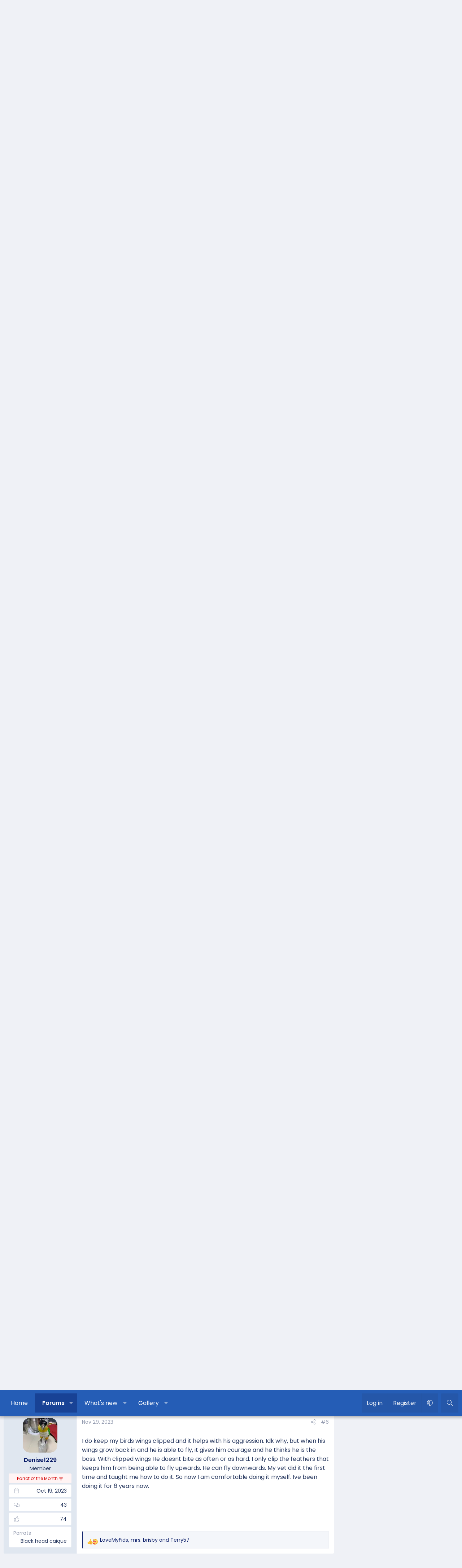

--- FILE ---
content_type: text/html; charset=utf-8
request_url: https://www.parrotforums.com/threads/wing-clipping-advice.101222/
body_size: 22978
content:
<!DOCTYPE html>
<html id="XF" lang="en-US" dir="LTR"
	data-xf="2.3"
	data-app="public"
	
	
	data-template="thread_view"
	data-container-key="node-23"
	data-content-key="thread-101222"
	data-logged-in="false"
	data-cookie-prefix="xf_"
	data-csrf="1768405115,257206b7b49136658889641d9db66044"
	class="has-no-js v_2_0 template-thread_view XenBase layout-default style-var(--xf-styleType) sidebar-right    xb-toggled xb-sidebar-show "
	>
<head>
	
	
	

	<meta charset="utf-8" />
	<title>wing clipping advice | Parrot Forum 🦜 Parrot Owners Community</title>
	<link rel="manifest" href="/webmanifest.php">

	<meta http-equiv="X-UA-Compatible" content="IE=Edge" />
	<meta name="viewport" content="width=device-width, initial-scale=1, viewport-fit=cover">

	
		
			
				<meta name="theme-color" media="(prefers-color-scheme: light)" content="#061965" />
				<meta name="theme-color" media="(prefers-color-scheme: dark)" content="#222f43" />
			
		
	

	<meta name="apple-mobile-web-app-title" content="Parrot Forum 🦜 Parrot Owners Community">
	

	
		
		<meta name="description" content="First I want to thank everyone for their advice on controlling hormonal behavior. My gcc is now getting at least 12 hours of sleep a night. In a couple of..." />
		<meta property="og:description" content="First I want to thank everyone for their advice on controlling hormonal behavior. My gcc is now getting at least 12 hours of sleep a night. In a couple of days he was much better. He stopped attacking our feet in the kitchen and I didn&#039;t get bit for 5 whole days!
Then a couple of days ago, he..." />
		<meta property="twitter:description" content="First I want to thank everyone for their advice on controlling hormonal behavior. My gcc is now getting at least 12 hours of sleep a night. In a couple of days he was much better. He stopped..." />
	
	
		<meta property="og:url" content="https://www.parrotforums.com/threads/wing-clipping-advice.101222/" />
	
		<link rel="canonical" href="https://www.parrotforums.com/threads/wing-clipping-advice.101222/" />
	

	
		
	
	
	<meta property="og:site_name" content="Parrot Forum 🦜 Parrot Owners Community" />


	
	
		
	
	
	<meta property="og:type" content="website" />


	
	
		
	
	
	
		<meta property="og:title" content="wing clipping advice" />
		<meta property="twitter:title" content="wing clipping advice" />
	


	
	
	
	
	
	

	<link rel="preconnect" href="https://fonts.googleapis.com">
<link rel="preconnect" href="https://fonts.gstatic.com" crossorigin>
<link href="https://fonts.googleapis.com/css2?family=Poppins:wght@300;400;500;600&display=swap" rel="stylesheet">

	

	
	
	
		
	
	

	<link rel="stylesheet" href="/css.php?css=public%3Anormalize.css%2Cpublic%3Afa.css%2Cpublic%3Avariations.less%2Cpublic%3Acore.less%2Cpublic%3Aapp.less&amp;s=9&amp;l=1&amp;d=1762473979&amp;k=2fdc28c2deec5e621d64c783497fef1d59fd9f82" />

	<link rel="stylesheet" href="/css.php?css=public%3Aaloph_op_ribbon_style.less&amp;s=9&amp;l=1&amp;d=1762473979&amp;k=538a727aa664d679e6b6ac9029b5e98cda3fc0df" />
<link rel="stylesheet" href="/css.php?css=public%3Aandy_mostreactions.less&amp;s=9&amp;l=1&amp;d=1762473979&amp;k=645fc0f7dce7a9b2b47944ced407e6325c818699" />
<link rel="stylesheet" href="/css.php?css=public%3Abb_code.less&amp;s=9&amp;l=1&amp;d=1762473979&amp;k=f52a233da8e676fe4d6767605fe8683574dd9089" />
<link rel="stylesheet" href="/css.php?css=public%3Amessage.less&amp;s=9&amp;l=1&amp;d=1762473979&amp;k=d28a2b9de3a2f99906c36d7f985cc35881d23fc7" />
<link rel="stylesheet" href="/css.php?css=public%3Ashare_controls.less&amp;s=9&amp;l=1&amp;d=1762473979&amp;k=a714b428ffb7044041a9ec9da02340b077ff77e1" />
<link rel="stylesheet" href="/css.php?css=public%3Astructured_list.less&amp;s=9&amp;l=1&amp;d=1762473979&amp;k=5f17f8de976e44380f58036c496906026dd6f3d6" />
<link rel="stylesheet" href="/css.php?css=public%3Axb.less&amp;s=9&amp;l=1&amp;d=1762473979&amp;k=793a543c63ae5216753be5e25f6c2bf394fc43bf" />
<link rel="stylesheet" href="/css.php?css=public%3Axb_search.less&amp;s=9&amp;l=1&amp;d=1762473979&amp;k=8c4be03cd96b4c54654b5e07ef1f6786e8894849" />
<link rel="stylesheet" href="/css.php?css=public%3Aextra.less&amp;s=9&amp;l=1&amp;d=1762473979&amp;k=441ad5101263cd93575904e4afa8769974754e6b" />


	
		<script data-cfasync="false" src="/js/xf/preamble.min.js?_v=d3bb9a02"></script>
	

	
	<script data-cfasync="false" src="/js/vendor/vendor-compiled.js?_v=d3bb9a02" defer></script>
	<script data-cfasync="false" src="/js/xf/core-compiled.js?_v=d3bb9a02" defer></script>

	<script data-cfasync="false">
		XF.ready(() =>
		{
			XF.extendObject(true, XF.config, {
				// 
				userId: 0,
				enablePush: false,
				pushAppServerKey: '',
				url: {
					fullBase: 'https://www.parrotforums.com/',
					basePath: '/',
					css: '/css.php?css=__SENTINEL__&s=9&l=1&d=1762473979',
					js: '/js/__SENTINEL__?_v=d3bb9a02',
					icon: '/data/local/icons/__VARIANT__.svg?v=1752774566#__NAME__',
					iconInline: '/styles/fa/__VARIANT__/__NAME__.svg?v=5.15.3',
					keepAlive: '/login/keep-alive'
				},
				cookie: {
					path: '/',
					domain: '',
					prefix: 'xf_',
					secure: true,
					consentMode: 'disabled',
					consented: ["optional","_third_party"]
				},
				cacheKey: 'f3ed7234243583f554e27d349fe769c5',
				csrf: '1768405115,257206b7b49136658889641d9db66044',
				js: {"https:\/\/cdnjs.cloudflare.com\/ajax\/libs\/slick-carousel\/1.9.0\/slick.min.js":true},
				fullJs: false,
				css: {"public:aloph_op_ribbon_style.less":true,"public:andy_mostreactions.less":true,"public:bb_code.less":true,"public:message.less":true,"public:share_controls.less":true,"public:structured_list.less":true,"public:xb.less":true,"public:xb_search.less":true,"public:extra.less":true},
				time: {
					now: 1768405115,
					today: 1768370400,
					todayDow: 3,
					tomorrow: 1768456800,
					yesterday: 1768284000,
					week: 1767852000,
					month: 1767247200,
					year: 1767247200
				},
				style: {
					light: 'default',
					dark: 'alternate',
					defaultColorScheme: 'light'
				},
				borderSizeFeature: '3px',
				fontAwesomeWeight: 'l',
				enableRtnProtect: true,
				
				enableFormSubmitSticky: true,
				imageOptimization: 'optimize',
				imageOptimizationQuality: 0.85,
				uploadMaxFilesize: 1073741824,
				uploadMaxWidth: 1600,
				uploadMaxHeight: 1600,
				allowedVideoExtensions: ["m4v","mov","mp4","mp4v","mpeg","mpg","ogv","webm"],
				allowedAudioExtensions: ["mp3","opus","ogg","wav"],
				shortcodeToEmoji: true,
				visitorCounts: {
					conversations_unread: '0',
					alerts_unviewed: '0',
					total_unread: '0',
					title_count: true,
					icon_indicator: true
				},
				jsMt: {"xf\/action.js":"d9086111","xf\/embed.js":"ea22f5b3","xf\/form.js":"d9086111","xf\/structure.js":"d9086111","xf\/tooltip.js":"d9086111"},
				jsState: {},
				publicMetadataLogoUrl: '',
				publicPushBadgeUrl: 'https://www.parrotforums.com/styles/default/xenforo/bell.png'
			})

			XF.extendObject(XF.phrases, {
				// 
"svStandardLib_time.day": "{count} day",
"svStandardLib_time.days": "{count} days",
"svStandardLib_time.hour": "{count} hour",
"svStandardLib_time.hours": "{count} hours",
"svStandardLib_time.minute": "{count} minutes",
"svStandardLib_time.minutes": "{count} minutes",
"svStandardLib_time.month": "{count} month",
"svStandardLib_time.months": "{count} months",
"svStandardLib_time.second": "{count} second",
"svStandardLib_time.seconds": "{count} seconds",
"svStandardLib_time.week": "time.week",
"svStandardLib_time.weeks": "{count} weeks",
"svStandardLib_time.year": "{count} year",
"svStandardLib_time.years": "{count} years",
				date_x_at_time_y:     "{date} at {time}",
				day_x_at_time_y:      "{day} at {time}",
				yesterday_at_x:       "Yesterday at {time}",
				x_minutes_ago:        "{minutes} minutes ago",
				one_minute_ago:       "1 minute ago",
				a_moment_ago:         "A moment ago",
				today_at_x:           "Today at {time}",
				in_a_moment:          "In a moment",
				in_a_minute:          "In a minute",
				in_x_minutes:         "In {minutes} minutes",
				later_today_at_x:     "Later today at {time}",
				tomorrow_at_x:        "Tomorrow at {time}",
				short_date_x_minutes: "{minutes}m",
				short_date_x_hours:   "{hours}h",
				short_date_x_days:    "{days}d",

				day0: "Sunday",
				day1: "Monday",
				day2: "Tuesday",
				day3: "Wednesday",
				day4: "Thursday",
				day5: "Friday",
				day6: "Saturday",

				dayShort0: "Sun",
				dayShort1: "Mon",
				dayShort2: "Tue",
				dayShort3: "Wed",
				dayShort4: "Thu",
				dayShort5: "Fri",
				dayShort6: "Sat",

				month0: "January",
				month1: "February",
				month2: "March",
				month3: "April",
				month4: "May",
				month5: "June",
				month6: "July",
				month7: "August",
				month8: "September",
				month9: "October",
				month10: "November",
				month11: "December",

				active_user_changed_reload_page: "The active user has changed. Reload the page for the latest version.",
				server_did_not_respond_in_time_try_again: "The server did not respond in time. Please try again.",
				oops_we_ran_into_some_problems: "Oops! We ran into some problems.",
				oops_we_ran_into_some_problems_more_details_console: "Oops! We ran into some problems. Please try again later. More error details may be in the browser console.",
				file_too_large_to_upload: "The file is too large to be uploaded.",
				uploaded_file_is_too_large_for_server_to_process: "The uploaded file is too large for the server to process.",
				files_being_uploaded_are_you_sure: "Files are still being uploaded. Are you sure you want to submit this form?",
				attach: "Attach files",
				rich_text_box: "Rich text box",
				close: "Close",
				link_copied_to_clipboard: "Link copied to clipboard.",
				text_copied_to_clipboard: "Text copied to clipboard.",
				loading: "Loading…",
				you_have_exceeded_maximum_number_of_selectable_items: "You have exceeded the maximum number of selectable items.",

				processing: "Processing",
				'processing...': "Processing…",

				showing_x_of_y_items: "Showing {count} of {total} items",
				showing_all_items: "Showing all items",
				no_items_to_display: "No items to display",

				number_button_up: "Increase",
				number_button_down: "Decrease",

				push_enable_notification_title: "Push notifications enabled successfully at Parrot Forum 🦜 Parrot Owners Community",
				push_enable_notification_body: "Thank you for enabling push notifications!",

				pull_down_to_refresh: "Pull down to refresh",
				release_to_refresh: "Release to refresh",
				refreshing: "Refreshing…"
			})
		})
	</script>

	<script data-cfasync="false" src="https://cdnjs.cloudflare.com/ajax/libs/slick-carousel/1.9.0/slick.min.js" defer></script>
<script data-cfasync="false">
XF.ready(() =>
{
					
document.querySelectorAll('.xb-searchWrapper').forEach(function(element) {
    element.addEventListener('click', function(event) {
        element.classList.add('is-active');
        event.stopPropagation();
    });
});

document.addEventListener('click', function(event) {
    document.querySelectorAll('.xb-searchWrapper').forEach(function(element) {
        element.classList.remove('is-active');
    });
});
	
})
</script>



	

	
	
		<script async src="https://www.googletagmanager.com/gtag/js?id=G-RWKX2SYJ2Y"></script>
	
	<script>
		window.dataLayer=window.dataLayer||[];function gtag(){dataLayer.push(arguments)}gtag("js",new Date);gtag('config','G-RWKX2SYJ2Y',{'style_id':9,'node_id':23,'node_title':'Conures','thread_id':101222,'thread_title':'wing clipping advice','thread_author':'mrs. brisby','user_properties': {
		
		'pwa':navigator.standalone||window.matchMedia('(display-mode: standalone), (display-mode: minimal-ui)').matches?1:0,
		},});
!function(b,c){"object"==typeof console&&"function"==typeof console.error&&(console.error_old=console.error,console.error=function(){console.error_old.apply(this,arguments);b.gtag("event","exception",{error_type:"console",error_message:arguments[0],fatal:!1})});b.onerror=function(a,d,e){b.gtag("event","exception",{error_type:"javascript",error_message:a,error_location:d,error_line_number:e,fatal:!1})};b.onload=function(){c.querySelectorAll("img").forEach(a=>{a.complete&&0===a.naturalWidth&&b.gtag("event",
"exception",{error_type:"image",error_message:"not_loaded",error_location:a.src,fatal:!1})})}}(window,document);
	</script>

	
	

	

		
		<script>
		(function(w, d) {
		 w.adthrive = w.adthrive || {};
		 w.adthrive.cmd = w.adthrive.cmd || [];
		 w.adthrive.plugin = 'adthrive-ads-1.0.43-manual';
		 w.adthrive.host = 'ads.adthrive.com';
		 var s = d.createElement('script');
		 s.async = true;
		 s.referrerpolicy='no-referrer-when-downgrade';
		 s.src = 'https://' + w.adthrive.host + '/sites/5cf66804d3fdae3bc6de0f8b/ads.min.js?referrer=' + w.encodeURIComponent(w.location.href);
		 var n = d.getElementsByTagName('script')[0];
		 n.parentNode.insertBefore(s, n);
		})(window, document);
		</script>

	

	
	<!-- Matomo -->
	<script>
	  var _paq = window._paq = window._paq || [];
	  /* tracker methods like "setCustomDimension" should be called before "trackPageView" */
	  _paq.push(['trackPageView']);
	  _paq.push(['enableLinkTracking']);
	  (function() {
	    var u="//t.forumfoundry.com/";
	    _paq.push(['setTrackerUrl', u+'matomo.php']);
	    _paq.push(['setSiteId', '25']);
	    var d=document, g=d.createElement('script'), s=d.getElementsByTagName('script')[0];
	    g.async=true; g.src=u+'matomo.js'; s.parentNode.insertBefore(g,s);
	  })();
	</script>
	<!-- End Matomo Code -->

	
	<script type="text/javascript" src="https://s.skimresources.com/js/1629X694333.skimlinks.js"></script>



<link rel="stylesheet" href="https://cdnjs.cloudflare.com/ajax/libs/slick-carousel/1.9.0/slick-theme.css"/>
<link rel="stylesheet" href="https://cdnjs.cloudflare.com/ajax/libs/slick-carousel/1.9.0/slick.css"/>
</head>

<body data-template="thread_view">

<div class="p-pageWrapper" id="top">
<div class="p-pageWrapper--helper"></div>

	

	
	
<div class="xb-page-wrapper xb-canvasNoCollapse">
	
	
	<div class="xb-page-wrapper--helper"><a href="https://www.parrotforums.com" class="xb-page-wrapper--helperLink"></a></div>
	
	
	<header class="p-header" id="header">
		<div class="p-header-inner">
			<div class="p-header-content">
				<div class="p-header-logo p-header-logo--image">
					<a href="https://www.parrotforums.com">
						
						

	

	
		
		

		
	
		
		

		
	

	

	<picture data-variations="{&quot;default&quot;:{&quot;1&quot;:&quot;\/data\/assets\/logo_default\/parrot-300x44.png&quot;,&quot;2&quot;:null},&quot;alternate&quot;:{&quot;1&quot;:&quot;\/data\/assets\/logo_alternate\/parrot-300x44.png&quot;,&quot;2&quot;:null}}">
		
		
		

		
			
			
			

			
				<source srcset="/data/assets/logo_alternate/parrot-300x44.png" media="(prefers-color-scheme: dark)" />
			
		

		<img src="/data/assets/logo_default/parrot-300x44.png"  width="300" height="44" alt="Parrot Forum 🦜 Parrot Owners Community"  />
	</picture>


						
					</a>
				</div>

				
			
			
			
				
	
	
		
		<div class="xb-searchWrapper" id="xb-searchWrapper" tabindex="0">
			<form action="/search/search" id="xbSearch" class="xb-search" method="post" data-no-auto-focus="true">
				<input type="text" class="input" name="keywords" data-acurl="/search/auto-complete" placeholder="Search…" aria-label="Search" data-menu-autofocus="true" />
					<div class="menu menu--structural menu--search" aria-hidden="true">
						<div class="menu-content">
								
									<div class="menu-row">
										
			<select name="constraints" class="js-quickSearch-constraint input" aria-label="Search within">
				<option value="">Everywhere</option>
<option value="{&quot;search_type&quot;:&quot;post&quot;}">Threads</option>
<option value="{&quot;search_type&quot;:&quot;post&quot;,&quot;c&quot;:{&quot;nodes&quot;:[23],&quot;child_nodes&quot;:1}}">This forum</option>
<option value="{&quot;search_type&quot;:&quot;post&quot;,&quot;c&quot;:{&quot;thread&quot;:101222}}">This thread</option>

			</select>
		
									</div>
								

								
								<div class="menu-row">
									<label class="iconic"><input type="checkbox"  name="c[title_only]" value="1" /><i aria-hidden="true"></i><span class="iconic-label">Search titles only

												
													<span tabindex="0" role="button"
														data-xf-init="tooltip" data-trigger="hover focus click" title="Tags will also be searched in content where tags are supported">

														<i class="fa--xf far fa-question-circle  u-muted u-smaller"><svg xmlns="http://www.w3.org/2000/svg" role="img" aria-hidden="true" ><use href="/data/local/icons/regular.svg?v=1752774566#question-circle"></use></svg></i>
													</span></span></label>

								</div>
								
								<div class="menu-row">
									<div class="inputGroup">
										<span class="inputGroup-text" id="ctrl_search_menu_by_member">By:</span>
										<input type="text" class="input" name="c[users]" data-xf-init="auto-complete" placeholder="Member" aria-labelledby="ctrl_search_menu_by_member" />
									</div>
								</div>
								<div class="menu-footer">
									<span class="menu-footer-controls">
										<button type="submit" class="button button--icon button--icon--search button--primary"><i class="fa--xf fal fa-search "><svg xmlns="http://www.w3.org/2000/svg" role="img" aria-hidden="true" ><use href="/data/local/icons/light.svg?v=1752774566#search"></use></svg></i><span class="button-text">Search</span></button>
										<a href="/search/" class="button "><span class="button-text">Advanced search…</span></a>
									</span>
								</div>

								<input type="hidden" name="_xfToken" value="1768405115,257206b7b49136658889641d9db66044" />
										
				</div>
			</div>
			</form>	
		</div>

	

			
			</div>
		</div>
	</header>
	
		
	
<div class="xb-content-wrapper">
	<div class="navigation-helper"></div>

	
	

	
		<div class="p-navSticky p-navSticky--primary" data-xf-init="sticky-header">
			
		<div class="p-nav--wrapper">
		<nav class="p-nav">
			<div class="p-nav-inner">
				<button type="button" class="button button--plain p-nav-menuTrigger" data-xf-click="off-canvas" data-menu=".js-headerOffCanvasMenu" tabindex="0" aria-label="Menu"><span class="button-text">
					<i aria-hidden="true"></i>
				</span></button>

				<div class="p-nav-smallLogo">
					<a href="https://www.parrotforums.com">
							
						<div class="logo-default">
						

	

	
		
		

		
	
		
		

		
	

	

	<picture data-variations="{&quot;default&quot;:{&quot;1&quot;:&quot;\/data\/assets\/logo_default\/parrot-300x44.png&quot;,&quot;2&quot;:null},&quot;alternate&quot;:{&quot;1&quot;:&quot;\/data\/assets\/logo_alternate\/parrot-300x44.png&quot;,&quot;2&quot;:null}}">
		
		
		

		
			
			
			

			
				<source srcset="/data/assets/logo_alternate/parrot-300x44.png" media="(prefers-color-scheme: dark)" />
			
		

		<img src="/data/assets/logo_default/parrot-300x44.png"  width="300" height="44" alt="Parrot Forum 🦜 Parrot Owners Community"  />
	</picture>


						</div>
						
					
					</a>
				</div>

				<div class="p-nav-scroller hScroller" data-xf-init="h-scroller" data-auto-scroll=".p-navEl.is-selected">
					<div class="hScroller-scroll">
						<ul class="p-nav-list js-offCanvasNavSource">
							
								<li class="navhome">
									
	<div class="p-navEl " >
	

		
	
	<a href="https://www.parrotforums.com"
	class="p-navEl-link "
	
	data-xf-key="1"
	data-nav-id="home">Home</a>


		

		
	
	</div>

								</li>
							
								<li class="navforums">
									
	<div class="p-navEl is-selected" data-has-children="true">
	

		
	
	<a href="/forums/"
	class="p-navEl-link p-navEl-link--splitMenu "
	
	
	data-nav-id="forums">Forums</a>


		<a data-xf-key="2"
			data-xf-click="menu"
			data-menu-pos-ref="< .p-navEl"
			class="p-navEl-splitTrigger"
			role="button"
			tabindex="0"
			aria-label="Toggle expanded"
			aria-expanded="false"
			aria-haspopup="true"></a>

		
	
		<div class="menu menu--structural" data-menu="menu" aria-hidden="true">
			<div class="menu-content">
				
					
	
	
	<a href="/whats-new/posts/"
	class="menu-linkRow u-indentDepth0 js-offCanvasCopy "
	
	
	data-nav-id="newPosts">New posts</a>

	

				
					
	
	
	<a href="/search/?type=post"
	class="menu-linkRow u-indentDepth0 js-offCanvasCopy "
	
	
	data-nav-id="searchForums">Search forums</a>

	

				
			</div>
		</div>
	
	</div>

								</li>
							
								<li class="navwhatsNew">
									
	<div class="p-navEl " data-has-children="true">
	

		
	
	<a href="/whats-new/"
	class="p-navEl-link p-navEl-link--splitMenu "
	
	
	data-nav-id="whatsNew">What's new</a>


		<a data-xf-key="3"
			data-xf-click="menu"
			data-menu-pos-ref="< .p-navEl"
			class="p-navEl-splitTrigger"
			role="button"
			tabindex="0"
			aria-label="Toggle expanded"
			aria-expanded="false"
			aria-haspopup="true"></a>

		
	
		<div class="menu menu--structural" data-menu="menu" aria-hidden="true">
			<div class="menu-content">
				
					
	
	
	<a href="/featured/"
	class="menu-linkRow u-indentDepth0 js-offCanvasCopy "
	
	
	data-nav-id="featured">Featured content</a>

	

				
					
	
	
	<a href="/whats-new/posts/"
	class="menu-linkRow u-indentDepth0 js-offCanvasCopy "
	 rel="nofollow"
	
	data-nav-id="whatsNewPosts">New posts</a>

	

				
					
	
	
	<a href="/whats-new/media/"
	class="menu-linkRow u-indentDepth0 js-offCanvasCopy "
	 rel="nofollow"
	
	data-nav-id="xfmgWhatsNewNewMedia">New media</a>

	

				
					
	
	
	<a href="/whats-new/media-comments/"
	class="menu-linkRow u-indentDepth0 js-offCanvasCopy "
	 rel="nofollow"
	
	data-nav-id="xfmgWhatsNewMediaComments">New media comments</a>

	

				
					
	
	
	<a href="/whats-new/latest-activity"
	class="menu-linkRow u-indentDepth0 js-offCanvasCopy "
	 rel="nofollow"
	
	data-nav-id="latestActivity">Latest activity</a>

	

				
			</div>
		</div>
	
	</div>

								</li>
							
								<li class="navxfmg">
									
	<div class="p-navEl " data-has-children="true">
	

		
	
	<a href="/media/"
	class="p-navEl-link p-navEl-link--splitMenu "
	
	
	data-nav-id="xfmg">Gallery</a>


		<a data-xf-key="4"
			data-xf-click="menu"
			data-menu-pos-ref="< .p-navEl"
			class="p-navEl-splitTrigger"
			role="button"
			tabindex="0"
			aria-label="Toggle expanded"
			aria-expanded="false"
			aria-haspopup="true"></a>

		
	
		<div class="menu menu--structural" data-menu="menu" aria-hidden="true">
			<div class="menu-content">
				
					
	
	
	<a href="/whats-new/media/"
	class="menu-linkRow u-indentDepth0 js-offCanvasCopy "
	 rel="nofollow"
	
	data-nav-id="xfmgNewMedia">New media</a>

	

				
					
	
	
	<a href="/whats-new/media-comments/"
	class="menu-linkRow u-indentDepth0 js-offCanvasCopy "
	 rel="nofollow"
	
	data-nav-id="xfmgNewComments">New comments</a>

	

				
					
	
	
	<a href="/search/?type=xfmg_media"
	class="menu-linkRow u-indentDepth0 js-offCanvasCopy "
	
	
	data-nav-id="xfmgSearchMedia">Search media</a>

	

				
			</div>
		</div>
	
	</div>

								</li>
							
						</ul>
					</div>
				</div>

				

				
				
				<div class="p-nav-opposite">
					<div class="p-navgroup p-account p-navgroup--guest">
						
							<a href="/login/" class="p-navgroup-link p-navgroup-link--textual p-navgroup-link--logIn"
								data-xf-click="overlay" data-follow-redirects="on">
								<span class="p-navgroup-linkText">Log in</span>
							</a>
							
								<a href="/register/" class="p-navgroup-link p-navgroup-link--textual p-navgroup-link--register"
									data-xf-click="overlay" data-follow-redirects="on">
									<span class="p-navgroup-linkText">Register</span>
								</a>
							
						
						
							<a href="/misc/style-variation" rel="nofollow"
							   class="p-navgroup-link p-navgroup-link--iconic p-navgroup-link--variations js-styleVariationsLink"
							   data-xf-init="tooltip" title="Style variation"
							   data-menu-pos-ref="< .p-navgroup"
							   data-xf-click="menu" role="button" aria-expanded="false" aria-haspopup="true">

								<i class="fa--xf fal fa-adjust "><svg xmlns="http://www.w3.org/2000/svg" role="img" ><title>Style variation</title><use href="/data/local/icons/light.svg?v=1752774566#adjust"></use></svg></i>
							</a>

							<div class="menu" data-menu="menu" aria-hidden="true">
								<div class="menu-content js-styleVariationsMenu">
									

	


		

	<a href="/misc/style-variation?variation=default&amp;t=1768405115%2C257206b7b49136658889641d9db66044"
		class="menu-linkRow "
		rel="nofollow"
		data-xf-click="style-variation" data-variation="default">

		<i class="fa--xf fal fa-sun "><svg xmlns="http://www.w3.org/2000/svg" role="img" aria-hidden="true" ><use href="/data/local/icons/light.svg?v=1752774566#sun"></use></svg></i>

		
			Light
		
	</a>


		

	<a href="/misc/style-variation?variation=alternate&amp;t=1768405115%2C257206b7b49136658889641d9db66044"
		class="menu-linkRow "
		rel="nofollow"
		data-xf-click="style-variation" data-variation="alternate">

		<i class="fa--xf fal fa-moon "><svg xmlns="http://www.w3.org/2000/svg" role="img" aria-hidden="true" ><use href="/data/local/icons/light.svg?v=1752774566#moon"></use></svg></i>

		
			Dark
		
	</a>

	

	
		
	

								</div>
							</div>
						
					</div>

					<div class="p-navgroup p-discovery">
						<a href="/whats-new/"
							class="p-navgroup-link p-navgroup-link--iconic p-navgroup-link--whatsnew"
							aria-label="What&#039;s new"
							title="What&#039;s new">
							<i aria-hidden="true"></i>
							<span class="p-navgroup-linkText">What's new</span>
						</a>

						
							<a href="/search/"
								class="p-navgroup-link p-navgroup-link--iconic p-navgroup-link--search"
								data-xf-click="menu"
								data-xf-key="/"
								aria-label="Search"
								aria-expanded="false"
								aria-haspopup="true"
								title="Search">
								<i aria-hidden="true"></i>
								<span class="p-navgroup-linkText">Search</span>
							</a>
							<div class="menu menu--structural menu--wide" data-menu="menu" aria-hidden="true">
								<form action="/search/search" method="post"
									class="menu-content"
									data-xf-init="quick-search">

									<h3 class="menu-header">Search</h3>
									
									<div class="menu-row">
										
											<div class="inputGroup inputGroup--joined">
												<input type="text" class="input" name="keywords" data-acurl="/search/auto-complete" placeholder="Search…" aria-label="Search" data-menu-autofocus="true" />
												
			<select name="constraints" class="js-quickSearch-constraint input" aria-label="Search within">
				<option value="">Everywhere</option>
<option value="{&quot;search_type&quot;:&quot;post&quot;}">Threads</option>
<option value="{&quot;search_type&quot;:&quot;post&quot;,&quot;c&quot;:{&quot;nodes&quot;:[23],&quot;child_nodes&quot;:1}}">This forum</option>
<option value="{&quot;search_type&quot;:&quot;post&quot;,&quot;c&quot;:{&quot;thread&quot;:101222}}">This thread</option>

			</select>
		
											</div>
										
									</div>

									
									<div class="menu-row">
										<label class="iconic"><input type="checkbox"  name="c[title_only]" value="1" /><i aria-hidden="true"></i><span class="iconic-label">Search titles only

													
													<span tabindex="0" role="button"
														data-xf-init="tooltip" data-trigger="hover focus click" title="Tags will also be searched in content where tags are supported">

														<i class="fa--xf far fa-question-circle  u-muted u-smaller"><svg xmlns="http://www.w3.org/2000/svg" role="img" ><title>Note</title><use href="/data/local/icons/regular.svg?v=1752774566#question-circle"></use></svg></i>
													</span></span></label>

									</div>
									
									<div class="menu-row">
										<div class="inputGroup">
											<span class="inputGroup-text" id="ctrl_search_menu_by_member">By:</span>
											<input type="text" class="input" name="c[users]" data-xf-init="auto-complete" placeholder="Member" aria-labelledby="ctrl_search_menu_by_member" />
										</div>
									</div>
									<div class="menu-footer">
									<span class="menu-footer-controls">
										<button type="submit" class="button button--icon button--icon--search button--primary"><i class="fa--xf fal fa-search "><svg xmlns="http://www.w3.org/2000/svg" role="img" aria-hidden="true" ><use href="/data/local/icons/light.svg?v=1752774566#search"></use></svg></i><span class="button-text">Search</span></button>
										<button type="submit" class="button " name="from_search_menu"><span class="button-text">Advanced search…</span></button>
									</span>
									</div>

									<input type="hidden" name="_xfToken" value="1768405115,257206b7b49136658889641d9db66044" />
								</form>
							</div>
						
					</div>
				</div>
					
			</div>
		</nav>
		</div>
	
		</div>
		
		
			<div class="p-sectionLinks--wrapper">
			<div class="p-sectionLinks">
				<div class="p-sectionLinks-inner">
				<div class="hScroller" data-xf-init="h-scroller">
					<div class="hScroller-scroll">
						<ul class="p-sectionLinks-list">
							
								<li>
									
	<div class="p-navEl " >
	

		
	
	<a href="/whats-new/posts/"
	class="p-navEl-link "
	
	data-xf-key="alt+1"
	data-nav-id="newPosts">New posts</a>


		

		
	
	</div>

								</li>
							
								<li>
									
	<div class="p-navEl " >
	

		
	
	<a href="/search/?type=post"
	class="p-navEl-link "
	
	data-xf-key="alt+2"
	data-nav-id="searchForums">Search forums</a>


		

		
	
	</div>

								</li>
							
						</ul>
					</div>
				</div>
			<div class="p-sectionLinks-right">
				
				
			</div>
			</div>
		</div>
		</div>
			
	
		

	<div class="offCanvasMenu offCanvasMenu--nav js-headerOffCanvasMenu" data-menu="menu" aria-hidden="true" data-ocm-builder="navigation">
		<div class="offCanvasMenu-backdrop" data-menu-close="true"></div>
		<div class="offCanvasMenu-content">
		<div class="offCanvasMenu-content--inner">
		
			<div class="offCanvasMenu-header">
				Menu
				<a class="offCanvasMenu-closer" data-menu-close="true" role="button" tabindex="0" aria-label="Close"></a>
			</div>
			
				<div class="p-offCanvasRegisterLink">
					<div class="offCanvasMenu-linkHolder">
						<a href="/login/" class="offCanvasMenu-link" data-xf-click="overlay" data-menu-close="true">
							Log in
						</a>
					</div>
					<hr class="offCanvasMenu-separator" />
					
						<div class="offCanvasMenu-linkHolder">
							<a href="/register/" class="offCanvasMenu-link" data-xf-click="overlay" data-menu-close="true">
								Register
							</a>
						</div>
						<hr class="offCanvasMenu-separator" />
					
				</div>
			
			<div class="offCanvasMenu-subHeader">Navigation</div>
			<div class="js-offCanvasNavTarget"></div>
			<div class="offCanvasMenu-installBanner js-installPromptContainer" style="display: none;" data-xf-init="install-prompt">
				<div class="offCanvasMenu-installBanner-header">Install the app</div>
				<button type="button" class="button js-installPromptButton"><span class="button-text">Install</span></button>
				<template class="js-installTemplateIOS">
<script>gtag('event','tutorial_begin');</script>
					<div class="js-installTemplateContent">
						<div class="overlay-title">How to install the app on iOS</div>
						<div class="block-body">
							<div class="block-row">
								<p>
									Follow along with the video below to see how to install our site as a web app on your home screen.
								</p>
								<p style="text-align: center">
									<video src="/styles/default/xenforo/add_to_home.mp4"
										width="280" height="480" autoplay loop muted playsinline></video>
								</p>
								<p>
									<small><strong>Note:</strong> This feature may not be available in some browsers.</small>
								</p>
							</div>
						</div>
					</div>
				</template>
			</div>
			<div class="offCanvasMenu-subHeader">More options</div>
			
				<a href="/misc/style-variation" rel="nofollow"
				   class="offCanvasMenu-link offCanvasMenu-link--variations js-styleVariationsLink"
				   data-xf-init="tooltip" title="Style variation"
				   data-nav-id="styleVariation"
				   data-xf-click="menu" role="button" aria-expanded="false" aria-haspopup="true">

					Style variation
				</a>

				<div class="menu" data-menu="menu" aria-hidden="true">
					<div class="menu-content js-styleVariationsMenu">
						

	


		

	<a href="/misc/style-variation?variation=default&amp;t=1768405115%2C257206b7b49136658889641d9db66044"
		class="menu-linkRow "
		rel="nofollow"
		data-xf-click="style-variation" data-variation="default">

		<i class="fa--xf fal fa-sun "><svg xmlns="http://www.w3.org/2000/svg" role="img" aria-hidden="true" ><use href="/data/local/icons/light.svg?v=1752774566#sun"></use></svg></i>

		
			Light
		
	</a>


		

	<a href="/misc/style-variation?variation=alternate&amp;t=1768405115%2C257206b7b49136658889641d9db66044"
		class="menu-linkRow "
		rel="nofollow"
		data-xf-click="style-variation" data-variation="alternate">

		<i class="fa--xf fal fa-moon "><svg xmlns="http://www.w3.org/2000/svg" role="img" aria-hidden="true" ><use href="/data/local/icons/light.svg?v=1752774566#moon"></use></svg></i>

		
			Dark
		
	</a>

	

	
		
	

					</div>
				</div>
			
			
			
				
					<div class="offCanvasMenu-linkHolder">
						<a href="/misc/contact" class="offCanvasMenu-link" data-menu-close="true" data-nav-id="contactUs" data-xf-click="overlay">Contact us</a>
					</div>
				
			
			<div class="offCanvasMenu-linkHolder">
				<a class="offCanvasMenu-link" data-menu-close="true" data-nav-id="closeMenu" role="button" tabindex="0" aria-label="Close">Close Menu</a>
			</div>
			
			</div>
		</div>
	</div>
	
	
	

	<div class="p-body">
		<div class="p-body-inner">
			
			<!--XF:EXTRA_OUTPUT-->

			

			

			 
			
			
	
		<div class="p-breadcrumbs--parent ">
		<ul class="p-breadcrumbs "
			itemscope itemtype="https://schema.org/BreadcrumbList">
			
				

				
				

				
					
					
	<li itemprop="itemListElement" itemscope itemtype="https://schema.org/ListItem">
		<a href="https://www.parrotforums.com" itemprop="item">
			<span itemprop="name">Home</span>
		</a>
		<meta itemprop="position" content="1" />
	</li>

				

				
					
					
	<li itemprop="itemListElement" itemscope itemtype="https://schema.org/ListItem">
		<a href="/forums/" itemprop="item">
			<span itemprop="name">Forums</span>
		</a>
		<meta itemprop="position" content="2" />
	</li>

				
				
					
					
	<li itemprop="itemListElement" itemscope itemtype="https://schema.org/ListItem">
		<a href="/forums/#magnifying-glass-tilted-left-species-specific.17" itemprop="item">
			<span itemprop="name">🔍 Species Specific</span>
		</a>
		<meta itemprop="position" content="3" />
	</li>

				
					
					
	<li itemprop="itemListElement" itemscope itemtype="https://schema.org/ListItem">
		<a href="/forums/conures.23/" itemprop="item">
			<span itemprop="name">Conures</span>
		</a>
		<meta itemprop="position" content="4" />
	</li>

				
			
		</ul>
		
		</div>
	

			
			

			
	<noscript class="js-jsWarning"><div class="blockMessage blockMessage--important blockMessage--iconic u-noJsOnly">JavaScript is disabled. For a better experience, please enable JavaScript in your browser before proceeding.</div></noscript>

			
	<div class="blockMessage blockMessage--important blockMessage--iconic js-browserWarning" style="display: none">You are using an out of date browser. It  may not display this or other websites correctly.<br />You should upgrade or use an <a href="https://www.google.com/chrome/" target="_blank" rel="noopener">alternative browser</a>.</div>


			
			 
				
			
				<div class="p-body-header">
					
						
							<div class="p-title ">
								
									
										<h1 class="p-title-value">wing clipping advice</h1>
									
									
								
							</div>
						

						
							<div class="p-description">
	<ul class="listInline listInline--bullet">
		<li>
			<i class="fa--xf fal fa-user "><svg xmlns="http://www.w3.org/2000/svg" role="img" ><title>Thread starter</title><use href="/data/local/icons/light.svg?v=1752774566#user"></use></svg></i>
			<span class="u-srOnly">Thread starter</span>

			<a href="/members/mrs-brisby.47479/" class="username  u-concealed" dir="auto" data-user-id="47479" data-xf-init="member-tooltip">mrs. brisby</a>
		</li>
		<li>
			<i class="fa--xf fal fa-clock "><svg xmlns="http://www.w3.org/2000/svg" role="img" ><title>Start date</title><use href="/data/local/icons/light.svg?v=1752774566#clock"></use></svg></i>
			<span class="u-srOnly">Start date</span>

			<a href="/threads/wing-clipping-advice.101222/" class="u-concealed"><time  class="u-dt" dir="auto" datetime="2023-11-29T03:12:21-0600" data-timestamp="1701249141" data-date="Nov 29, 2023" data-time="3:12 AM" data-short="Nov &#039;23" title="Nov 29, 2023 at 3:12 AM">Nov 29, 2023</time></a>
		</li>
		
		
	</ul>
</div>
						
					
				</div>
			
			
			

			<div class="p-body-main p-body-main--withSidebar ">
				
				<div class="p-body-contentCol"></div>
				
					<div class="p-body-sidebarCol"></div>
				

				

				<div class="p-body-content">
					
					
					
						
					
					
					<div class="p-body-pageContent">











	

	
	
	
		
	
	
	


	
	
	
		
	
	
	


	
	
		
	
	
	


	
	




	












	

	
		
		
	



















<div class="block block--messages" data-xf-init="" data-type="post" data-href="/inline-mod/" data-search-target="*">

	<span class="u-anchorTarget" id="posts"></span>

	
		
	

	

	<div class="block-outer"></div>

	

	
		
	<div class="block-outer js-threadStatusField"></div>

	

	<div class="block-container lbContainer"
		data-xf-init="lightbox select-to-quote"
		data-message-selector=".js-post"
		data-lb-id="thread-101222"
		data-lb-universal="1">

		<div class="block-body js-replyNewMessageContainer">
			
				

					

					
						

	
	

	

	
	<article class="message message--post js-post js-inlineModContainer  "
		data-author="mrs. brisby"
		data-content="post-1067450"
		id="js-post-1067450"
		>

		

		<span class="u-anchorTarget" id="post-1067450"></span>
		

		
			<div class="message-inner">
				
					<div class="message-cell message-cell--user">
						

	<section class="message-user"
		
		
		>

		

		<div class="message-avatar ">
			<div class="message-avatar-wrapper">

				
				<a href="/members/mrs-brisby.47479/" class="avatar avatar--m avatar--default avatar--default--dynamic" data-user-id="47479" data-xf-init="member-tooltip" style="background-color: #993399; color: #df9fdf">
			<span class="avatar-u47479-m" role="img" aria-label="mrs. brisby">M</span> 
		</a>
				
				
			</div>
		</div>
		<div class="message-userDetails">
			<h4 class="message-name"><a href="/members/mrs-brisby.47479/" class="username " dir="auto" data-user-id="47479" data-xf-init="member-tooltip">mrs. brisby</a></h4>
			<h5 class="userTitle message-userTitle" dir="auto">Member</h5>
			
			
			
		
		</div>
		
			
			
				<div class="message-userExtras">
				
					
						<dl class="pairs pairs--justified">
							
								<dt><i class="fa--xf fal fa-calendar fa-fw "><svg xmlns="http://www.w3.org/2000/svg" role="img"  data-xf-init="tooltip"><title>Joined</title><use href="/data/local/icons/light.svg?v=1752774566#calendar"></use></svg></i></dt>
							
							<dd>Nov 18, 2023</dd>
						</dl>
					
					
						<dl class="pairs pairs--justified">
							
								<dt><i class="fa--xf fal fa-comments fa-fw "><svg xmlns="http://www.w3.org/2000/svg" role="img"  data-xf-init="tooltip"><title>Messages</title><use href="/data/local/icons/light.svg?v=1752774566#comments"></use></svg></i></dt>
							
							<dd>32</dd>
						</dl>
					
					
					
						<dl class="pairs pairs--justified">
							
								<dt><i class="fa--xf fal fa-thumbs-up fa-fw "><svg xmlns="http://www.w3.org/2000/svg" role="img"  data-xf-init="tooltip"><title>Reaction score</title><use href="/data/local/icons/light.svg?v=1752774566#thumbs-up"></use></svg></i></dt>
							
							<dd>40</dd>
						</dl>
					
					
					
					
					
					
						

	
		
			

			
				<dl class="pairs pairs--justified" data-field="parrots">
					<dt>Parrots</dt>
					<dd>turquoise gcc</dd>
				</dl>
			
		
	

						
					
				
				</div>
			
		
		<span class="message-userArrow"></span>
	</section>

						
					</div>
				

				
					<div class="message-cell message-cell--main">
					
						<div class="message-main js-quickEditTarget">

							
							
								

	

	<header class="message-attribution message-attribution--split">
		<ul class="message-attribution-main listInline ">
			
			
			
			<li class="u-concealed">
				<a href="/threads/wing-clipping-advice.101222/post-1067450" rel="nofollow" >
					<time  class="u-dt" dir="auto" datetime="2023-11-29T03:12:21-0600" data-timestamp="1701249141" data-date="Nov 29, 2023" data-time="3:12 AM" data-short="Nov &#039;23" title="Nov 29, 2023 at 3:12 AM">Nov 29, 2023</time>
				</a>
			</li>
			
			
		</ul>

		<ul class="message-attribution-opposite message-attribution-opposite--list ">
			
	
			
			
			<li>
				<a href="/threads/wing-clipping-advice.101222/post-1067450"
					class="message-attribution-gadget"
					data-xf-init="share-tooltip"
					data-href="/posts/1067450/share"
					aria-label="Share"
					rel="nofollow">
					<i class="fa--xf fal fa-share-alt "><svg xmlns="http://www.w3.org/2000/svg" role="img" aria-hidden="true" ><use href="/data/local/icons/light.svg?v=1752774566#share-alt"></use></svg></i>
				</a>
			</li>
			
				<li class="u-hidden js-embedCopy">
					
	<a href="javascript:"
		data-xf-init="copy-to-clipboard"
		data-copy-text="&lt;div class=&quot;js-xf-embed&quot; data-url=&quot;https://www.parrotforums.com&quot; data-content=&quot;post-1067450&quot;&gt;&lt;/div&gt;&lt;script defer src=&quot;https://www.parrotforums.com/js/xf/external_embed.js?_v=d3bb9a02&quot;&gt;&lt;/script&gt;"
		data-success="Embed code HTML copied to clipboard."
		class="">
		<i class="fa--xf fal fa-code "><svg xmlns="http://www.w3.org/2000/svg" role="img" aria-hidden="true" ><use href="/data/local/icons/light.svg?v=1752774566#code"></use></svg></i>
	</a>

				</li>
			
			
			
				<li>
					<a href="/threads/wing-clipping-advice.101222/post-1067450" rel="nofollow">
						#1
					</a>
				</li>
			
		</ul>
	</header>

							
							

							<div class="message-content js-messageContent">
							

								
									
	
	
	

								

								
									
	

	<div class="message-userContent lbContainer js-lbContainer "
		data-lb-id="post-1067450"
		data-lb-caption-desc="mrs. brisby &middot; Nov 29, 2023 at 3:12 AM">

		
			

	
		
	

		

		<article class="message-body js-selectToQuote">
			
				
			

			<div >
				
					<div class="bbWrapper">First I want to thank everyone for their advice on controlling hormonal behavior. My gcc is now getting at least 12 hours of sleep a night. In a couple of days he was much better. He stopped attacking our feet in the kitchen and I didn&#039;t get bit for 5 whole days!<br />
Then a couple of days ago, he started flying to my head and attacking. I walked into the kitchen, and he flew to my shoulder and immediately bit my ear. Hard. Today, he came out of his cage and bit my lip. I don&#039;t understand what&#039;s wrong with him. We have put him mostly on pellets. <br />
Someone suggested clipping his wings for awhile. i don&#039;t really want to do that, but I&#039;m thinking that he won&#039;t be able to fly at my head anymore. But I&#039;m worried that he will get hurt, trying to fly and not being able to anymore.</div>
				
			</div>

			<div class="js-selectToQuoteEnd">&nbsp;</div>
			
				
			
		</article>

		
			

	
		
	

		

		
	</div>

								

								
									
	

	

								

								
								
								
									
	

								

							
							</div>

							
								
	

	<footer class="message-footer">
		

		

		<div class="reactionsBar js-reactionsList is-active">
			
	
	
		<ul class="reactionSummary">
		
			<li><span class="reaction reaction--small reaction--11" data-reaction-id="11"><i aria-hidden="true"></i><img src="/data/assets/reactions/care.png"  loading="lazy" class="reaction-image js-reaction" alt="Care" title="Care" /></span></li>
		
		</ul>
	


<span class="u-srOnly">Reactions:</span>
<a class="reactionsBar-link" href="/posts/1067450/reactions" data-xf-click="overlay" data-cache="false" rel="nofollow"><bdi>Terry57</bdi></a>
		</div>

		<div class="js-historyTarget message-historyTarget toggleTarget" data-href="trigger-href"></div>
	</footer>

							
						</div>

					
					</div>
				
			</div>
		
	</article>

	
	

					

					

				

					

					
						

	
	

	

	
	<article class="message message--post js-post js-inlineModContainer  "
		data-author="Terry57"
		data-content="post-1067455"
		id="js-post-1067455"
		itemscope itemtype="https://schema.org/Comment" itemid="https://www.parrotforums.com/posts/1067455/">

		
			<meta itemprop="parentItem" itemscope itemid="https://www.parrotforums.com/threads/wing-clipping-advice.101222/" />
		

		<span class="u-anchorTarget" id="post-1067455"></span>
		

		
			<div class="message-inner">
				
					<div class="message-cell message-cell--user">
						

	<section class="message-user"
		itemprop="author"
		itemscope itemtype="https://schema.org/Person"
		itemid="https://www.parrotforums.com/members/terry57.18619/">

		
			<meta itemprop="url" content="https://www.parrotforums.com/members/terry57.18619/" />
		

		<div class="message-avatar ">
			<div class="message-avatar-wrapper">

				
				<a href="/members/terry57.18619/" class="avatar avatar--m" data-user-id="18619" data-xf-init="member-tooltip">
			<img src="/data/avatars/m/18/18619.jpg?1735378571" srcset="/data/avatars/l/18/18619.jpg?1735378571 2x" alt="Terry57" class="avatar-u18619-m" width="96" height="96" loading="lazy" itemprop="image" /> 
		</a>
				
				
			</div>
		</div>
		<div class="message-userDetails">
			<h4 class="message-name"><a href="/members/terry57.18619/" class="username " dir="auto" data-user-id="18619" data-xf-init="member-tooltip"><span class="username--staff username--moderator" itemprop="name">Terry57</span></a></h4>
			<h5 class="userTitle message-userTitle" dir="auto" itemprop="jobTitle">Super Moderator</h5>
			<div class="userBanner userBanner--staff message-userBanner" dir="auto" itemprop="jobTitle"><span class="userBanner-before"></span><strong>Staff member</strong><span class="userBanner-after"></span></div>
			
            
				<div class="smbanner"> <a href="https://www.parrotforums.com/account/upgrades"><img src="/img/parrotforums-sm1.png" width="150" height="40"/></a>
			</div>
            
			
		
		</div>
		
			
			
				<div class="message-userExtras">
				
					
						<dl class="pairs pairs--justified">
							
								<dt><i class="fa--xf fal fa-calendar fa-fw "><svg xmlns="http://www.w3.org/2000/svg" role="img"  data-xf-init="tooltip"><title>Joined</title><use href="/data/local/icons/light.svg?v=1752774566#calendar"></use></svg></i></dt>
							
							<dd>Nov 6, 2013</dd>
						</dl>
					
					
						<dl class="pairs pairs--justified">
							
								<dt><i class="fa--xf fal fa-comments fa-fw "><svg xmlns="http://www.w3.org/2000/svg" role="img"  data-xf-init="tooltip"><title>Messages</title><use href="/data/local/icons/light.svg?v=1752774566#comments"></use></svg></i></dt>
							
							<dd>48,579</dd>
						</dl>
					
					
					
						<dl class="pairs pairs--justified">
							
								<dt><i class="fa--xf fal fa-thumbs-up fa-fw "><svg xmlns="http://www.w3.org/2000/svg" role="img"  data-xf-init="tooltip"><title>Reaction score</title><use href="/data/local/icons/light.svg?v=1752774566#thumbs-up"></use></svg></i></dt>
							
							<dd>41,892</dd>
						</dl>
					
					
					
					
						<dl class="pairs pairs--justified">
							
								<dt><i class="fa--xf fal fa-map fa-fw "><svg xmlns="http://www.w3.org/2000/svg" role="img"  data-xf-init="tooltip"><title>Location</title><use href="/data/local/icons/light.svg?v=1752774566#map"></use></svg></i></dt>
							
							<dd>
								
									<a href="/misc/location-info?location=Spruce+Grove%2C+Alberta%2C+Canada" rel="nofollow noreferrer" target="_blank" class="u-concealed">Spruce Grove, Alberta, Canada</a>
								
							</dd>
						</dl>
					
					
					
						

	
		
			

			
				<dl class="pairs pairs--justified" data-field="parrots">
					<dt>Parrots</dt>
					<dd>Hawkhead(Darwin),YCA(Dexter),VE (Ekko),OWA(Slater),BHP(Talli),DYH(Calypso),RLA(Kimera),Alex(Xander)CBC(Phoe),IRN (Kodee,Luna,Stevie),WCP (Pisces),CAG(Justice)GCC (Jax), GSC2(Charley)</dd>
				</dl>
			
		
	

						
					
				
				</div>
			
		
		<span class="message-userArrow"></span>
	</section>

						
					</div>
				

				
					<div class="message-cell message-cell--main">
					
						<div class="message-main js-quickEditTarget">

							
							
								

	

	<header class="message-attribution message-attribution--split">
		<ul class="message-attribution-main listInline ">
			
			
			
			<li class="u-concealed">
				<a href="/threads/wing-clipping-advice.101222/post-1067455" rel="nofollow" itemprop="url">
					<time  class="u-dt" dir="auto" datetime="2023-11-29T04:23:21-0600" data-timestamp="1701253401" data-date="Nov 29, 2023" data-time="4:23 AM" data-short="Nov &#039;23" title="Nov 29, 2023 at 4:23 AM" itemprop="datePublished">Nov 29, 2023</time>
				</a>
			</li>
			
			
		</ul>

		<ul class="message-attribution-opposite message-attribution-opposite--list ">
			
	
			
			
			<li>
				<a href="/threads/wing-clipping-advice.101222/post-1067455"
					class="message-attribution-gadget"
					data-xf-init="share-tooltip"
					data-href="/posts/1067455/share"
					aria-label="Share"
					rel="nofollow">
					<i class="fa--xf fal fa-share-alt "><svg xmlns="http://www.w3.org/2000/svg" role="img" aria-hidden="true" ><use href="/data/local/icons/light.svg?v=1752774566#share-alt"></use></svg></i>
				</a>
			</li>
			
				<li class="u-hidden js-embedCopy">
					
	<a href="javascript:"
		data-xf-init="copy-to-clipboard"
		data-copy-text="&lt;div class=&quot;js-xf-embed&quot; data-url=&quot;https://www.parrotforums.com&quot; data-content=&quot;post-1067455&quot;&gt;&lt;/div&gt;&lt;script defer src=&quot;https://www.parrotforums.com/js/xf/external_embed.js?_v=d3bb9a02&quot;&gt;&lt;/script&gt;"
		data-success="Embed code HTML copied to clipboard."
		class="">
		<i class="fa--xf fal fa-code "><svg xmlns="http://www.w3.org/2000/svg" role="img" aria-hidden="true" ><use href="/data/local/icons/light.svg?v=1752774566#code"></use></svg></i>
	</a>

				</li>
			
			
			
				<li>
					<a href="/threads/wing-clipping-advice.101222/post-1067455" rel="nofollow">
						#2
					</a>
				</li>
			
		</ul>
	</header>

							
							

							<div class="message-content js-messageContent">
							

								
									
	
	
	

								

								
									
	

	<div class="message-userContent lbContainer js-lbContainer "
		data-lb-id="post-1067455"
		data-lb-caption-desc="Terry57 &middot; Nov 29, 2023 at 4:23 AM">

		

		<article class="message-body js-selectToQuote">
			
				
			

			<div itemprop="text">
				
					<div class="bbWrapper">My GCC loves to nip my ears, and their little beaks sure do hurt! When Jax first started doing that we clipped his wings, but he was miserable not being able to fly. It did curb his nipping when his feathers grew out but then the nipping came back. When he&#039;s out of his cage, I wear my hoodie into the room and the hood keeps him from getting to my ears. He&#039;s really good about sitting on my shoulder and not trying to get through the hood. I know this sounds ridiculous, but it keeps me from bleeding and him from being unhappy.<br />
Not all birds react to clipping like he does so your mileage may vary. Clipping is a personal choice we make based on what we think is best for our birds. I know how hard it is to be afraid that you&#039;re going to be attacked at any moment <img src="https://cdn.jsdelivr.net/joypixels/assets/8.0/png/unicode/64/1f641.png" class="smilie smilie--emoji" loading="lazy" width="64" height="64" alt=":(" title="Frown    :("  data-smilie="3"data-shortname=":(" /></div>
				
			</div>

			<div class="js-selectToQuoteEnd">&nbsp;</div>
			
				
			
		</article>

		

		
	</div>

								

								
									
	

	

								

								
								
								
									
	

								

							
							</div>

							
								
	

	<footer class="message-footer">
		
			<div class="message-microdata" itemprop="interactionStatistic" itemtype="https://schema.org/InteractionCounter" itemscope>
				<meta itemprop="userInteractionCount" content="0" />
				<meta itemprop="interactionType" content="https://schema.org/LikeAction" />
			</div>
		

		

		<div class="reactionsBar js-reactionsList ">
			
		</div>

		<div class="js-historyTarget message-historyTarget toggleTarget" data-href="trigger-href"></div>
	</footer>

							
						</div>

					
					</div>
				
			</div>
		
	</article>

	
	

					

					

				

					

					
						

	
	

	

	
	<article class="message message--post js-post js-inlineModContainer  "
		data-author="wrench13"
		data-content="post-1067458"
		id="js-post-1067458"
		itemscope itemtype="https://schema.org/Comment" itemid="https://www.parrotforums.com/posts/1067458/">

		
			<meta itemprop="parentItem" itemscope itemid="https://www.parrotforums.com/threads/wing-clipping-advice.101222/" />
		

		<span class="u-anchorTarget" id="post-1067458"></span>
		

		
			<div class="message-inner">
				
					<div class="message-cell message-cell--user">
						

	<section class="message-user"
		itemprop="author"
		itemscope itemtype="https://schema.org/Person"
		itemid="https://www.parrotforums.com/members/wrench13.26447/">

		
			<meta itemprop="url" content="https://www.parrotforums.com/members/wrench13.26447/" />
		

		<div class="message-avatar ">
			<div class="message-avatar-wrapper">

				
				<a href="/members/wrench13.26447/" class="avatar avatar--m" data-user-id="26447" data-xf-init="member-tooltip">
			<img src="/data/avatars/m/26/26447.jpg?1733374727"  alt="wrench13" class="avatar-u26447-m" width="96" height="96" loading="lazy" itemprop="image" /> 
		</a>
				
				
			</div>
		</div>
		<div class="message-userDetails">
			<h4 class="message-name"><a href="/members/wrench13.26447/" class="username " dir="auto" data-user-id="26447" data-xf-init="member-tooltip"><span class="username--staff username--moderator" itemprop="name">wrench13</span></a></h4>
			<h5 class="userTitle message-userTitle" dir="auto" itemprop="jobTitle">Super Moderator</h5>
			<div class="userBanner userBanner--staff message-userBanner" dir="auto" itemprop="jobTitle"><span class="userBanner-before"></span><strong>Staff member</strong><span class="userBanner-after"></span></div>
<div class="userBanner userBanner userBanner--red message-userBanner" itemprop="jobTitle"><span class="userBanner-before"></span><strong>Parrot of the Month 🏆</strong><span class="userBanner-after"></span></div>
			
            
				<div class="smbanner"> <a href="https://www.parrotforums.com/account/upgrades"><img src="/img/parrotforums-sm1.png" width="150" height="40"/></a>
			</div>
            
			
		
		</div>
		
			
			
				<div class="message-userExtras">
				
					
						<dl class="pairs pairs--justified">
							
								<dt><i class="fa--xf fal fa-calendar fa-fw "><svg xmlns="http://www.w3.org/2000/svg" role="img"  data-xf-init="tooltip"><title>Joined</title><use href="/data/local/icons/light.svg?v=1752774566#calendar"></use></svg></i></dt>
							
							<dd>Nov 22, 2015</dd>
						</dl>
					
					
						<dl class="pairs pairs--justified">
							
								<dt><i class="fa--xf fal fa-comments fa-fw "><svg xmlns="http://www.w3.org/2000/svg" role="img"  data-xf-init="tooltip"><title>Messages</title><use href="/data/local/icons/light.svg?v=1752774566#comments"></use></svg></i></dt>
							
							<dd>12,822</dd>
						</dl>
					
					
					
						<dl class="pairs pairs--justified">
							
								<dt><i class="fa--xf fal fa-thumbs-up fa-fw "><svg xmlns="http://www.w3.org/2000/svg" role="img"  data-xf-init="tooltip"><title>Reaction score</title><use href="/data/local/icons/light.svg?v=1752774566#thumbs-up"></use></svg></i></dt>
							
							<dd>15,910</dd>
						</dl>
					
					
					
					
						<dl class="pairs pairs--justified">
							
								<dt><i class="fa--xf fal fa-map fa-fw "><svg xmlns="http://www.w3.org/2000/svg" role="img"  data-xf-init="tooltip"><title>Location</title><use href="/data/local/icons/light.svg?v=1752774566#map"></use></svg></i></dt>
							
							<dd>
								
									<a href="/misc/location-info?location=Isle+of+Long%2C+NY" rel="nofollow noreferrer" target="_blank" class="u-concealed">Isle of Long, NY</a>
								
							</dd>
						</dl>
					
					
					
						

	
		
			

			
				<dl class="pairs pairs--justified" data-field="parrots">
					<dt>Parrots</dt>
					<dd>Yellow Shoulder Amazon, Salty</dd>
				</dl>
			
		
	

						
					
				
				</div>
			
		
		<span class="message-userArrow"></span>
	</section>

						
					</div>
				

				
					<div class="message-cell message-cell--main">
					
						<div class="message-main js-quickEditTarget">

							
							
								

	

	<header class="message-attribution message-attribution--split">
		<ul class="message-attribution-main listInline ">
			
			
			
			<li class="u-concealed">
				<a href="/threads/wing-clipping-advice.101222/post-1067458" rel="nofollow" itemprop="url">
					<time  class="u-dt" dir="auto" datetime="2023-11-29T06:56:33-0600" data-timestamp="1701262593" data-date="Nov 29, 2023" data-time="6:56 AM" data-short="Nov &#039;23" title="Nov 29, 2023 at 6:56 AM" itemprop="datePublished">Nov 29, 2023</time>
				</a>
			</li>
			
			
		</ul>

		<ul class="message-attribution-opposite message-attribution-opposite--list ">
			
	
			
			
			<li>
				<a href="/threads/wing-clipping-advice.101222/post-1067458"
					class="message-attribution-gadget"
					data-xf-init="share-tooltip"
					data-href="/posts/1067458/share"
					aria-label="Share"
					rel="nofollow">
					<i class="fa--xf fal fa-share-alt "><svg xmlns="http://www.w3.org/2000/svg" role="img" aria-hidden="true" ><use href="/data/local/icons/light.svg?v=1752774566#share-alt"></use></svg></i>
				</a>
			</li>
			
				<li class="u-hidden js-embedCopy">
					
	<a href="javascript:"
		data-xf-init="copy-to-clipboard"
		data-copy-text="&lt;div class=&quot;js-xf-embed&quot; data-url=&quot;https://www.parrotforums.com&quot; data-content=&quot;post-1067458&quot;&gt;&lt;/div&gt;&lt;script defer src=&quot;https://www.parrotforums.com/js/xf/external_embed.js?_v=d3bb9a02&quot;&gt;&lt;/script&gt;"
		data-success="Embed code HTML copied to clipboard."
		class="">
		<i class="fa--xf fal fa-code "><svg xmlns="http://www.w3.org/2000/svg" role="img" aria-hidden="true" ><use href="/data/local/icons/light.svg?v=1752774566#code"></use></svg></i>
	</a>

				</li>
			
			
			
				<li>
					<a href="/threads/wing-clipping-advice.101222/post-1067458" rel="nofollow">
						#3
					</a>
				</li>
			
		</ul>
	</header>

							
							

							<div class="message-content js-messageContent">
							

								
									
	
	
	

								

								
									
	

	<div class="message-userContent lbContainer js-lbContainer "
		data-lb-id="post-1067458"
		data-lb-caption-desc="wrench13 &middot; Nov 29, 2023 at 6:56 AM">

		

		<article class="message-body js-selectToQuote">
			
				
			

			<div itemprop="text">
				
					<div class="bbWrapper">So the idea most people have when clipping  a parrots wings is to only remove enough feathers to allow a glide to the floor, gently.  Remove too much and they will drop like a stone and thats when bones get broken and the bird hurt.   That is why it is very important to have a person who knows exactly how much and what to cut on a given parrot. This is not the store clerk at the Pet box store!!!  My Amazon Salty has then clipped by his Certified Avian Vet or her technician, who is really good at this.  <br />
<br />
  The good thing is feathers grow back.    Also take note - many parrots who have been clipped, even as described above,  can still generate enough lift to fly away if they are startled or scared, so dont think it will be OK to take your GCC outside after he is clipped.  That extra burst of adrenaline can give them the energy to fly away.  Happened to me, but because I never ever take Salty outside unless he is in his harness, he did not escape.</div>
				
			</div>

			<div class="js-selectToQuoteEnd">&nbsp;</div>
			
				
			
		</article>

		

		
	</div>

								

								
									
	

	

								

								
								
								
									
	

								

							
							</div>

							
								
	

	<footer class="message-footer">
		
			<div class="message-microdata" itemprop="interactionStatistic" itemtype="https://schema.org/InteractionCounter" itemscope>
				<meta itemprop="userInteractionCount" content="2" />
				<meta itemprop="interactionType" content="https://schema.org/LikeAction" />
			</div>
		

		

		<div class="reactionsBar js-reactionsList is-active">
			
	
	
		<ul class="reactionSummary">
		
			<li><span class="reaction reaction--small reaction--8" data-reaction-id="8"><i aria-hidden="true"></i><img src="/data/assets/reactions/trophy.png"  loading="lazy" class="reaction-image js-reaction" alt="Winner" title="Winner" /></span></li>
		
		</ul>
	


<span class="u-srOnly">Reactions:</span>
<a class="reactionsBar-link" href="/posts/1067458/reactions" data-xf-click="overlay" data-cache="false" rel="nofollow"><bdi>Terry57</bdi></a>
		</div>

		<div class="js-historyTarget message-historyTarget toggleTarget" data-href="trigger-href"></div>
	</footer>

							
						</div>

					
					</div>
				
			</div>
		
	</article>

	
	

					

					

				

					

					
						

	
	

	

	
	<article class="message message--post js-post js-inlineModContainer  "
		data-author="mrs. brisby"
		data-content="post-1067484"
		id="js-post-1067484"
		itemscope itemtype="https://schema.org/Comment" itemid="https://www.parrotforums.com/posts/1067484/">

		
			<meta itemprop="parentItem" itemscope itemid="https://www.parrotforums.com/threads/wing-clipping-advice.101222/" />
		

		<span class="u-anchorTarget" id="post-1067484"></span>
		

		
			<div class="message-inner">
				
					<div class="message-cell message-cell--user">
						

	<section class="message-user"
		itemprop="author"
		itemscope itemtype="https://schema.org/Person"
		itemid="https://www.parrotforums.com/members/mrs-brisby.47479/">

		
			<meta itemprop="url" content="https://www.parrotforums.com/members/mrs-brisby.47479/" />
		

		<div class="message-avatar ">
			<div class="message-avatar-wrapper">

    


    <div class="ribbonBox desktopRibbon leftCornerDesktop">
        <div class="ribbon-wrapper">
            <div class="ribbon"
                    
                        data-xf-init="tooltip"
                        data-original-title="Thread Starter"
                    
                >
                <span>OP </span>
            </div>
        </div>
    </div>



    <div class="ribbonBox mobileRibbon leftCornerMobile">
        <div class="ribbon-wrapper">
            <div class="ribbon">
                <span>OP</span>
            </div>
        </div>
    </div>


				
				<a href="/members/mrs-brisby.47479/" class="avatar avatar--m avatar--default avatar--default--dynamic" data-user-id="47479" data-xf-init="member-tooltip" style="background-color: #993399; color: #df9fdf">
			<span class="avatar-u47479-m" role="img" aria-label="mrs. brisby">M</span> 
		</a>
				
				
			</div>
		</div>
		<div class="message-userDetails">
			<h4 class="message-name"><a href="/members/mrs-brisby.47479/" class="username " dir="auto" data-user-id="47479" data-xf-init="member-tooltip"><span itemprop="name">mrs. brisby</span></a></h4>
			<h5 class="userTitle message-userTitle" dir="auto" itemprop="jobTitle">Member</h5>
			
			
			
		
		</div>
		
			
			
				<div class="message-userExtras">
				
					
						<dl class="pairs pairs--justified">
							
								<dt><i class="fa--xf fal fa-calendar fa-fw "><svg xmlns="http://www.w3.org/2000/svg" role="img"  data-xf-init="tooltip"><title>Joined</title><use href="/data/local/icons/light.svg?v=1752774566#calendar"></use></svg></i></dt>
							
							<dd>Nov 18, 2023</dd>
						</dl>
					
					
						<dl class="pairs pairs--justified">
							
								<dt><i class="fa--xf fal fa-comments fa-fw "><svg xmlns="http://www.w3.org/2000/svg" role="img"  data-xf-init="tooltip"><title>Messages</title><use href="/data/local/icons/light.svg?v=1752774566#comments"></use></svg></i></dt>
							
							<dd>32</dd>
						</dl>
					
					
					
						<dl class="pairs pairs--justified">
							
								<dt><i class="fa--xf fal fa-thumbs-up fa-fw "><svg xmlns="http://www.w3.org/2000/svg" role="img"  data-xf-init="tooltip"><title>Reaction score</title><use href="/data/local/icons/light.svg?v=1752774566#thumbs-up"></use></svg></i></dt>
							
							<dd>40</dd>
						</dl>
					
					
					
					
					
					
						

	
		
			

			
				<dl class="pairs pairs--justified" data-field="parrots">
					<dt>Parrots</dt>
					<dd>turquoise gcc</dd>
				</dl>
			
		
	

						
					
				
				</div>
			
		
		<span class="message-userArrow"></span>
	</section>

						
					</div>
				

				
					<div class="message-cell message-cell--main">
					
						<div class="message-main js-quickEditTarget">

							
							
								

	

	<header class="message-attribution message-attribution--split">
		<ul class="message-attribution-main listInline ">
			
			
			
			<li class="u-concealed">
				<a href="/threads/wing-clipping-advice.101222/post-1067484" rel="nofollow" itemprop="url">
					<time  class="u-dt" dir="auto" datetime="2023-11-29T15:35:38-0600" data-timestamp="1701293738" data-date="Nov 29, 2023" data-time="3:35 PM" data-short="Nov &#039;23" title="Nov 29, 2023 at 3:35 PM" itemprop="datePublished">Nov 29, 2023</time>
				</a>
			</li>
			
			
		</ul>

		<ul class="message-attribution-opposite message-attribution-opposite--list ">
			
	
			
				<li class="tag-threadStarter"><span class="message-newIndicator message-threadStarter">Thread starter</span></li>
			
			
			<li>
				<a href="/threads/wing-clipping-advice.101222/post-1067484"
					class="message-attribution-gadget"
					data-xf-init="share-tooltip"
					data-href="/posts/1067484/share"
					aria-label="Share"
					rel="nofollow">
					<i class="fa--xf fal fa-share-alt "><svg xmlns="http://www.w3.org/2000/svg" role="img" aria-hidden="true" ><use href="/data/local/icons/light.svg?v=1752774566#share-alt"></use></svg></i>
				</a>
			</li>
			
				<li class="u-hidden js-embedCopy">
					
	<a href="javascript:"
		data-xf-init="copy-to-clipboard"
		data-copy-text="&lt;div class=&quot;js-xf-embed&quot; data-url=&quot;https://www.parrotforums.com&quot; data-content=&quot;post-1067484&quot;&gt;&lt;/div&gt;&lt;script defer src=&quot;https://www.parrotforums.com/js/xf/external_embed.js?_v=d3bb9a02&quot;&gt;&lt;/script&gt;"
		data-success="Embed code HTML copied to clipboard."
		class="">
		<i class="fa--xf fal fa-code "><svg xmlns="http://www.w3.org/2000/svg" role="img" aria-hidden="true" ><use href="/data/local/icons/light.svg?v=1752774566#code"></use></svg></i>
	</a>

				</li>
			
			
			
				<li>
					<a href="/threads/wing-clipping-advice.101222/post-1067484" rel="nofollow">
						#4
					</a>
				</li>
			
		</ul>
	</header>

							
							

							<div class="message-content js-messageContent">
							

								
									
	
	
	

								

								
									
	

	<div class="message-userContent lbContainer js-lbContainer "
		data-lb-id="post-1067484"
		data-lb-caption-desc="mrs. brisby &middot; Nov 29, 2023 at 3:35 PM">

		

		<article class="message-body js-selectToQuote">
			
				
			

			<div itemprop="text">
				
					<div class="bbWrapper"><blockquote data-attributes="member: 18619" data-quote="Terry57" data-source="post: 1067455"
	class="bbCodeBlock bbCodeBlock--expandable bbCodeBlock--quote js-expandWatch">
	
		<div class="bbCodeBlock-title">
			
				<a href="/goto/post?id=1067455"
					class="bbCodeBlock-sourceJump"
					rel="nofollow"
					data-xf-click="attribution"
					data-content-selector="#post-1067455">Terry57 said:</a>
			
		</div>
	
	<div class="bbCodeBlock-content">
		
		<div class="bbCodeBlock-expandContent js-expandContent ">
			My GCC loves to nip my ears, and their little beaks sure do hurt! When Jax first started doing that we clipped his wings, but he was miserable not being able to fly. It did curb his nipping when his feathers grew out but then the nipping came back. When he&#039;s out of his cage, I wear my hoodie into the room and the hood keeps him from getting to my ears. He&#039;s really good about sitting on my shoulder and not trying to get through the hood. I know this sounds ridiculous, but it keeps me from bleeding and him from being unhappy.<br />
Not all birds react to clipping like he does so your mileage may vary. Clipping is a personal choice we make based on what we think is best for our birds. I know how hard it is to be afraid that you&#039;re going to be attacked at any moment <img src="https://cdn.jsdelivr.net/joypixels/assets/8.0/png/unicode/64/1f641.png" class="smilie smilie--emoji" loading="lazy" width="64" height="64" alt=":(" title="Frown    :("  data-smilie="3"data-shortname=":(" />
		</div>
		<div class="bbCodeBlock-expandLink js-expandLink"><a role="button" tabindex="0">Click to expand...</a></div>
	</div>
</blockquote>thank you for your advice. I don&#039;t know where my hoodie is, so i put on a do rag. so far no ear bites. of course it won&#039;t help if he flies at my face</div>
				
			</div>

			<div class="js-selectToQuoteEnd">&nbsp;</div>
			
				
			
		</article>

		

		
	</div>

								

								
									
	

	

								

								
								
								
									
	

								

							
							</div>

							
								
	

	<footer class="message-footer">
		
			<div class="message-microdata" itemprop="interactionStatistic" itemtype="https://schema.org/InteractionCounter" itemscope>
				<meta itemprop="userInteractionCount" content="2" />
				<meta itemprop="interactionType" content="https://schema.org/LikeAction" />
			</div>
		

		

		<div class="reactionsBar js-reactionsList is-active">
			
	
	
		<ul class="reactionSummary">
		
			<li><span class="reaction reaction--small reaction--9" data-reaction-id="9"><i aria-hidden="true"></i><img src="/data/assets/reactions/useful-icon.png"  loading="lazy" class="reaction-image js-reaction" alt="Useful" title="Useful" /></span></li>
		
		</ul>
	


<span class="u-srOnly">Reactions:</span>
<a class="reactionsBar-link" href="/posts/1067484/reactions" data-xf-click="overlay" data-cache="false" rel="nofollow"><bdi>Terry57</bdi></a>
		</div>

		<div class="js-historyTarget message-historyTarget toggleTarget" data-href="trigger-href"></div>
	</footer>

							
						</div>

					
					</div>
				
			</div>
		
	</article>

	
	

					

					

				

					

					
						

	
	

	

	
	<article class="message message--post js-post js-inlineModContainer  "
		data-author="mrs. brisby"
		data-content="post-1067485"
		id="js-post-1067485"
		itemscope itemtype="https://schema.org/Comment" itemid="https://www.parrotforums.com/posts/1067485/">

		
			<meta itemprop="parentItem" itemscope itemid="https://www.parrotforums.com/threads/wing-clipping-advice.101222/" />
		

		<span class="u-anchorTarget" id="post-1067485"></span>
		

		
			<div class="message-inner">
				
					<div class="message-cell message-cell--user">
						

	<section class="message-user"
		itemprop="author"
		itemscope itemtype="https://schema.org/Person"
		itemid="https://www.parrotforums.com/members/mrs-brisby.47479/">

		
			<meta itemprop="url" content="https://www.parrotforums.com/members/mrs-brisby.47479/" />
		

		<div class="message-avatar ">
			<div class="message-avatar-wrapper">

    


    <div class="ribbonBox desktopRibbon leftCornerDesktop">
        <div class="ribbon-wrapper">
            <div class="ribbon"
                    
                        data-xf-init="tooltip"
                        data-original-title="Thread Starter"
                    
                >
                <span>OP </span>
            </div>
        </div>
    </div>



    <div class="ribbonBox mobileRibbon leftCornerMobile">
        <div class="ribbon-wrapper">
            <div class="ribbon">
                <span>OP</span>
            </div>
        </div>
    </div>


				
				<a href="/members/mrs-brisby.47479/" class="avatar avatar--m avatar--default avatar--default--dynamic" data-user-id="47479" data-xf-init="member-tooltip" style="background-color: #993399; color: #df9fdf">
			<span class="avatar-u47479-m" role="img" aria-label="mrs. brisby">M</span> 
		</a>
				
				
			</div>
		</div>
		<div class="message-userDetails">
			<h4 class="message-name"><a href="/members/mrs-brisby.47479/" class="username " dir="auto" data-user-id="47479" data-xf-init="member-tooltip"><span itemprop="name">mrs. brisby</span></a></h4>
			<h5 class="userTitle message-userTitle" dir="auto" itemprop="jobTitle">Member</h5>
			
			
			
		
		</div>
		
			
			
				<div class="message-userExtras">
				
					
						<dl class="pairs pairs--justified">
							
								<dt><i class="fa--xf fal fa-calendar fa-fw "><svg xmlns="http://www.w3.org/2000/svg" role="img"  data-xf-init="tooltip"><title>Joined</title><use href="/data/local/icons/light.svg?v=1752774566#calendar"></use></svg></i></dt>
							
							<dd>Nov 18, 2023</dd>
						</dl>
					
					
						<dl class="pairs pairs--justified">
							
								<dt><i class="fa--xf fal fa-comments fa-fw "><svg xmlns="http://www.w3.org/2000/svg" role="img"  data-xf-init="tooltip"><title>Messages</title><use href="/data/local/icons/light.svg?v=1752774566#comments"></use></svg></i></dt>
							
							<dd>32</dd>
						</dl>
					
					
					
						<dl class="pairs pairs--justified">
							
								<dt><i class="fa--xf fal fa-thumbs-up fa-fw "><svg xmlns="http://www.w3.org/2000/svg" role="img"  data-xf-init="tooltip"><title>Reaction score</title><use href="/data/local/icons/light.svg?v=1752774566#thumbs-up"></use></svg></i></dt>
							
							<dd>40</dd>
						</dl>
					
					
					
					
					
					
						

	
		
			

			
				<dl class="pairs pairs--justified" data-field="parrots">
					<dt>Parrots</dt>
					<dd>turquoise gcc</dd>
				</dl>
			
		
	

						
					
				
				</div>
			
		
		<span class="message-userArrow"></span>
	</section>

						
					</div>
				

				
					<div class="message-cell message-cell--main">
					
						<div class="message-main js-quickEditTarget">

							
							
								

	

	<header class="message-attribution message-attribution--split">
		<ul class="message-attribution-main listInline ">
			
			
			
			<li class="u-concealed">
				<a href="/threads/wing-clipping-advice.101222/post-1067485" rel="nofollow" itemprop="url">
					<time  class="u-dt" dir="auto" datetime="2023-11-29T15:37:31-0600" data-timestamp="1701293851" data-date="Nov 29, 2023" data-time="3:37 PM" data-short="Nov &#039;23" title="Nov 29, 2023 at 3:37 PM" itemprop="datePublished">Nov 29, 2023</time>
				</a>
			</li>
			
			
		</ul>

		<ul class="message-attribution-opposite message-attribution-opposite--list ">
			
	
			
				<li class="tag-threadStarter"><span class="message-newIndicator message-threadStarter">Thread starter</span></li>
			
			
			<li>
				<a href="/threads/wing-clipping-advice.101222/post-1067485"
					class="message-attribution-gadget"
					data-xf-init="share-tooltip"
					data-href="/posts/1067485/share"
					aria-label="Share"
					rel="nofollow">
					<i class="fa--xf fal fa-share-alt "><svg xmlns="http://www.w3.org/2000/svg" role="img" aria-hidden="true" ><use href="/data/local/icons/light.svg?v=1752774566#share-alt"></use></svg></i>
				</a>
			</li>
			
				<li class="u-hidden js-embedCopy">
					
	<a href="javascript:"
		data-xf-init="copy-to-clipboard"
		data-copy-text="&lt;div class=&quot;js-xf-embed&quot; data-url=&quot;https://www.parrotforums.com&quot; data-content=&quot;post-1067485&quot;&gt;&lt;/div&gt;&lt;script defer src=&quot;https://www.parrotforums.com/js/xf/external_embed.js?_v=d3bb9a02&quot;&gt;&lt;/script&gt;"
		data-success="Embed code HTML copied to clipboard."
		class="">
		<i class="fa--xf fal fa-code "><svg xmlns="http://www.w3.org/2000/svg" role="img" aria-hidden="true" ><use href="/data/local/icons/light.svg?v=1752774566#code"></use></svg></i>
	</a>

				</li>
			
			
			
				<li>
					<a href="/threads/wing-clipping-advice.101222/post-1067485" rel="nofollow">
						#5
					</a>
				</li>
			
		</ul>
	</header>

							
							

							<div class="message-content js-messageContent">
							

								
									
	
	
	

								

								
									
	

	<div class="message-userContent lbContainer js-lbContainer "
		data-lb-id="post-1067485"
		data-lb-caption-desc="mrs. brisby &middot; Nov 29, 2023 at 3:37 PM">

		

		<article class="message-body js-selectToQuote">
			
				
			

			<div itemprop="text">
				
					<div class="bbWrapper"><blockquote data-attributes="member: 26447" data-quote="wrench13" data-source="post: 1067458"
	class="bbCodeBlock bbCodeBlock--expandable bbCodeBlock--quote js-expandWatch">
	
		<div class="bbCodeBlock-title">
			
				<a href="/goto/post?id=1067458"
					class="bbCodeBlock-sourceJump"
					rel="nofollow"
					data-xf-click="attribution"
					data-content-selector="#post-1067458">wrench13 said:</a>
			
		</div>
	
	<div class="bbCodeBlock-content">
		
		<div class="bbCodeBlock-expandContent js-expandContent ">
			So the idea most people have when clipping  a parrots wings is to only remove enough feathers to allow a glide to the floor, gently.  Remove too much and they will drop like a stone and thats when bones get broken and the bird hurt.   That is why it is very important to have a person who knows exactly how much and what to cut on a given parrot. This is not the store clerk at the Pet box store!!!  My Amazon Salty has then clipped by his Certified Avian Vet or her technician, who is really good at this. <br />
<br />
  The good thing is feathers grow back.    Also take note - many parrots who have been clipped, even as described above,  can still generate enough lift to fly away if they are startled or scared, so dont think it will be OK to take your GCC outside after he is clipped.  That extra burst of adrenaline can give them the energy to fly away.  Happened to me, but because I never ever take Salty outside unless he is in his harness, he did not escape.
		</div>
		<div class="bbCodeBlock-expandLink js-expandLink"><a role="button" tabindex="0">Click to expand...</a></div>
	</div>
</blockquote>yes i will have the avian vet do it. I just don&#039;t really want to do it at all. When we got him he was clipped and he could fly, but he ran into things a lot. I think they weren&#039;t clipped right. It was so awesome when they grew out and he could fly normally. I just hate to take that away from him.</div>
				
			</div>

			<div class="js-selectToQuoteEnd">&nbsp;</div>
			
				
			
		</article>

		

		
	</div>

								

								
									
	

	

								

								
								
								
									
	

								

							
							</div>

							
								
	

	<footer class="message-footer">
		
			<div class="message-microdata" itemprop="interactionStatistic" itemtype="https://schema.org/InteractionCounter" itemscope>
				<meta itemprop="userInteractionCount" content="2" />
				<meta itemprop="interactionType" content="https://schema.org/LikeAction" />
			</div>
		

		

		<div class="reactionsBar js-reactionsList is-active">
			
	
	
		<ul class="reactionSummary">
		
			<li><span class="reaction reaction--small reaction--11" data-reaction-id="11"><i aria-hidden="true"></i><img src="/data/assets/reactions/care.png"  loading="lazy" class="reaction-image js-reaction" alt="Care" title="Care" /></span></li>
		
		</ul>
	


<span class="u-srOnly">Reactions:</span>
<a class="reactionsBar-link" href="/posts/1067485/reactions" data-xf-click="overlay" data-cache="false" rel="nofollow"><bdi>Terry57</bdi></a>
		</div>

		<div class="js-historyTarget message-historyTarget toggleTarget" data-href="trigger-href"></div>
	</footer>

							
						</div>

					
					</div>
				
			</div>
		
	</article>

	
	

					

					

				

					

					
						

	
	

	

	
	<article class="message message--post js-post js-inlineModContainer  "
		data-author="Denise1229"
		data-content="post-1067498"
		id="js-post-1067498"
		itemscope itemtype="https://schema.org/Comment" itemid="https://www.parrotforums.com/posts/1067498/">

		
			<meta itemprop="parentItem" itemscope itemid="https://www.parrotforums.com/threads/wing-clipping-advice.101222/" />
		

		<span class="u-anchorTarget" id="post-1067498"></span>
		

		
			<div class="message-inner">
				
					<div class="message-cell message-cell--user">
						

	<section class="message-user"
		itemprop="author"
		itemscope itemtype="https://schema.org/Person"
		itemid="https://www.parrotforums.com/members/denise1229.47254/">

		
			<meta itemprop="url" content="https://www.parrotforums.com/members/denise1229.47254/" />
		

		<div class="message-avatar ">
			<div class="message-avatar-wrapper">

				
				<a href="/members/denise1229.47254/" class="avatar avatar--m" data-user-id="47254" data-xf-init="member-tooltip">
			<img src="/data/avatars/m/47/47254.jpg?1733375091" srcset="/data/avatars/l/47/47254.jpg?1733375091 2x" alt="Denise1229" class="avatar-u47254-m" width="96" height="96" loading="lazy" itemprop="image" /> 
		</a>
				
				
			</div>
		</div>
		<div class="message-userDetails">
			<h4 class="message-name"><a href="/members/denise1229.47254/" class="username " dir="auto" data-user-id="47254" data-xf-init="member-tooltip"><span itemprop="name">Denise1229</span></a></h4>
			<h5 class="userTitle message-userTitle" dir="auto" itemprop="jobTitle">Member</h5>
			<div class="userBanner userBanner userBanner--red message-userBanner" itemprop="jobTitle"><span class="userBanner-before"></span><strong>Parrot of the Month 🏆</strong><span class="userBanner-after"></span></div>
			
			
		
		</div>
		
			
			
				<div class="message-userExtras">
				
					
						<dl class="pairs pairs--justified">
							
								<dt><i class="fa--xf fal fa-calendar fa-fw "><svg xmlns="http://www.w3.org/2000/svg" role="img"  data-xf-init="tooltip"><title>Joined</title><use href="/data/local/icons/light.svg?v=1752774566#calendar"></use></svg></i></dt>
							
							<dd>Oct 19, 2023</dd>
						</dl>
					
					
						<dl class="pairs pairs--justified">
							
								<dt><i class="fa--xf fal fa-comments fa-fw "><svg xmlns="http://www.w3.org/2000/svg" role="img"  data-xf-init="tooltip"><title>Messages</title><use href="/data/local/icons/light.svg?v=1752774566#comments"></use></svg></i></dt>
							
							<dd>43</dd>
						</dl>
					
					
					
						<dl class="pairs pairs--justified">
							
								<dt><i class="fa--xf fal fa-thumbs-up fa-fw "><svg xmlns="http://www.w3.org/2000/svg" role="img"  data-xf-init="tooltip"><title>Reaction score</title><use href="/data/local/icons/light.svg?v=1752774566#thumbs-up"></use></svg></i></dt>
							
							<dd>74</dd>
						</dl>
					
					
					
					
					
					
						

	
		
			

			
				<dl class="pairs pairs--justified" data-field="parrots">
					<dt>Parrots</dt>
					<dd>Black head caique</dd>
				</dl>
			
		
	

						
					
				
				</div>
			
		
		<span class="message-userArrow"></span>
	</section>

						
					</div>
				

				
					<div class="message-cell message-cell--main">
					
						<div class="message-main js-quickEditTarget">

							
							
								

	

	<header class="message-attribution message-attribution--split">
		<ul class="message-attribution-main listInline ">
			
			
			
			<li class="u-concealed">
				<a href="/threads/wing-clipping-advice.101222/post-1067498" rel="nofollow" itemprop="url">
					<time  class="u-dt" dir="auto" datetime="2023-11-29T19:09:20-0600" data-timestamp="1701306560" data-date="Nov 29, 2023" data-time="7:09 PM" data-short="Nov &#039;23" title="Nov 29, 2023 at 7:09 PM" itemprop="datePublished">Nov 29, 2023</time>
				</a>
			</li>
			
			
		</ul>

		<ul class="message-attribution-opposite message-attribution-opposite--list ">
			
	
			
			
			<li>
				<a href="/threads/wing-clipping-advice.101222/post-1067498"
					class="message-attribution-gadget"
					data-xf-init="share-tooltip"
					data-href="/posts/1067498/share"
					aria-label="Share"
					rel="nofollow">
					<i class="fa--xf fal fa-share-alt "><svg xmlns="http://www.w3.org/2000/svg" role="img" aria-hidden="true" ><use href="/data/local/icons/light.svg?v=1752774566#share-alt"></use></svg></i>
				</a>
			</li>
			
				<li class="u-hidden js-embedCopy">
					
	<a href="javascript:"
		data-xf-init="copy-to-clipboard"
		data-copy-text="&lt;div class=&quot;js-xf-embed&quot; data-url=&quot;https://www.parrotforums.com&quot; data-content=&quot;post-1067498&quot;&gt;&lt;/div&gt;&lt;script defer src=&quot;https://www.parrotforums.com/js/xf/external_embed.js?_v=d3bb9a02&quot;&gt;&lt;/script&gt;"
		data-success="Embed code HTML copied to clipboard."
		class="">
		<i class="fa--xf fal fa-code "><svg xmlns="http://www.w3.org/2000/svg" role="img" aria-hidden="true" ><use href="/data/local/icons/light.svg?v=1752774566#code"></use></svg></i>
	</a>

				</li>
			
			
			
				<li>
					<a href="/threads/wing-clipping-advice.101222/post-1067498" rel="nofollow">
						#6
					</a>
				</li>
			
		</ul>
	</header>

							
							

							<div class="message-content js-messageContent">
							

								
									
	
	
	

								

								
									
	

	<div class="message-userContent lbContainer js-lbContainer "
		data-lb-id="post-1067498"
		data-lb-caption-desc="Denise1229 &middot; Nov 29, 2023 at 7:09 PM">

		

		<article class="message-body js-selectToQuote">
			
				
			

			<div itemprop="text">
				
					<div class="bbWrapper">I do keep my birds wings clipped and it helps with his aggression. Idk why, but when his wings grow back in and he is able to fly, it gives him courage and he thinks he is the boss. With clipped wings He doesnt bite as often or as hard. I only clip the feathers that keeps him from being able to fly upwards. He can fly downwards. My vet did it the first time and taught me how to do it. So now I am comfortable doing it myself. Ive been doing it for 6 years now.</div>
				
			</div>

			<div class="js-selectToQuoteEnd">&nbsp;</div>
			
				
			
		</article>

		

		
	</div>

								

								
									
	

	

								

								
								
								
									
	

								

							
							</div>

							
								
	

	<footer class="message-footer">
		
			<div class="message-microdata" itemprop="interactionStatistic" itemtype="https://schema.org/InteractionCounter" itemscope>
				<meta itemprop="userInteractionCount" content="4" />
				<meta itemprop="interactionType" content="https://schema.org/LikeAction" />
			</div>
		

		

		<div class="reactionsBar js-reactionsList is-active">
			
	
	
		<ul class="reactionSummary">
		
			<li><span class="reaction reaction--small reaction--1" data-reaction-id="1"><i aria-hidden="true"></i><img src="https://cdn.jsdelivr.net/joypixels/assets/8.0/png/unicode/64/1f44d.png" loading="lazy" width="64" height="64" class="reaction-image reaction-image--emoji js-reaction" alt="Like" title="Like" /></span></li><li><span class="reaction reaction--small reaction--11" data-reaction-id="11"><i aria-hidden="true"></i><img src="/data/assets/reactions/care.png"  loading="lazy" class="reaction-image js-reaction" alt="Care" title="Care" /></span></li>
		
		</ul>
	


<span class="u-srOnly">Reactions:</span>
<a class="reactionsBar-link" href="/posts/1067498/reactions" data-xf-click="overlay" data-cache="false" rel="nofollow"><bdi>LoveMyFids</bdi>, <bdi>mrs. brisby</bdi> and <bdi>Terry57</bdi></a>
		</div>

		<div class="js-historyTarget message-historyTarget toggleTarget" data-href="trigger-href"></div>
	</footer>

							
						</div>

					
					</div>
				
			</div>
		
	</article>

	
	

					

					

				

					

					
						

	
	

	

	
	<article class="message message--post js-post js-inlineModContainer  "
		data-author="LoveMyFids"
		data-content="post-1067900"
		id="js-post-1067900"
		itemscope itemtype="https://schema.org/Comment" itemid="https://www.parrotforums.com/posts/1067900/">

		
			<meta itemprop="parentItem" itemscope itemid="https://www.parrotforums.com/threads/wing-clipping-advice.101222/" />
		

		<span class="u-anchorTarget" id="post-1067900"></span>
		

		
			<div class="message-inner">
				
					<div class="message-cell message-cell--user">
						

	<section class="message-user"
		itemprop="author"
		itemscope itemtype="https://schema.org/Person"
		itemid="https://www.parrotforums.com/members/lovemyfids.46885/">

		
			<meta itemprop="url" content="https://www.parrotforums.com/members/lovemyfids.46885/" />
		

		<div class="message-avatar ">
			<div class="message-avatar-wrapper">

				
				<a href="/members/lovemyfids.46885/" class="avatar avatar--m avatar--default avatar--default--dynamic" data-user-id="46885" data-xf-init="member-tooltip" style="background-color: #e085e0; color: #8f248f">
			<span class="avatar-u46885-m" role="img" aria-label="LoveMyFids">L</span> 
		</a>
				
				
			</div>
		</div>
		<div class="message-userDetails">
			<h4 class="message-name"><a href="/members/lovemyfids.46885/" class="username " dir="auto" data-user-id="46885" data-xf-init="member-tooltip"><span itemprop="name">LoveMyFids</span></a></h4>
			<h5 class="userTitle message-userTitle" dir="auto" itemprop="jobTitle">Active member</h5>
			
			
			
		
		</div>
		
			
			
				<div class="message-userExtras">
				
					
						<dl class="pairs pairs--justified">
							
								<dt><i class="fa--xf fal fa-calendar fa-fw "><svg xmlns="http://www.w3.org/2000/svg" role="img"  data-xf-init="tooltip"><title>Joined</title><use href="/data/local/icons/light.svg?v=1752774566#calendar"></use></svg></i></dt>
							
							<dd>Aug 19, 2023</dd>
						</dl>
					
					
						<dl class="pairs pairs--justified">
							
								<dt><i class="fa--xf fal fa-comments fa-fw "><svg xmlns="http://www.w3.org/2000/svg" role="img"  data-xf-init="tooltip"><title>Messages</title><use href="/data/local/icons/light.svg?v=1752774566#comments"></use></svg></i></dt>
							
							<dd>102</dd>
						</dl>
					
					
					
						<dl class="pairs pairs--justified">
							
								<dt><i class="fa--xf fal fa-thumbs-up fa-fw "><svg xmlns="http://www.w3.org/2000/svg" role="img"  data-xf-init="tooltip"><title>Reaction score</title><use href="/data/local/icons/light.svg?v=1752774566#thumbs-up"></use></svg></i></dt>
							
							<dd>141</dd>
						</dl>
					
					
					
					
					
					
						

	
		
	

						
					
				
				</div>
			
		
		<span class="message-userArrow"></span>
	</section>

						
					</div>
				

				
					<div class="message-cell message-cell--main">
					
						<div class="message-main js-quickEditTarget">

							
							
								

	

	<header class="message-attribution message-attribution--split">
		<ul class="message-attribution-main listInline ">
			
			
			
			<li class="u-concealed">
				<a href="/threads/wing-clipping-advice.101222/post-1067900" rel="nofollow" itemprop="url">
					<time  class="u-dt" dir="auto" datetime="2023-12-05T14:16:35-0600" data-timestamp="1701807395" data-date="Dec 5, 2023" data-time="2:16 PM" data-short="Dec &#039;23" title="Dec 5, 2023 at 2:16 PM" itemprop="datePublished">Dec 5, 2023</time>
				</a>
			</li>
			
			
		</ul>

		<ul class="message-attribution-opposite message-attribution-opposite--list ">
			
	
			
			
			<li>
				<a href="/threads/wing-clipping-advice.101222/post-1067900"
					class="message-attribution-gadget"
					data-xf-init="share-tooltip"
					data-href="/posts/1067900/share"
					aria-label="Share"
					rel="nofollow">
					<i class="fa--xf fal fa-share-alt "><svg xmlns="http://www.w3.org/2000/svg" role="img" aria-hidden="true" ><use href="/data/local/icons/light.svg?v=1752774566#share-alt"></use></svg></i>
				</a>
			</li>
			
				<li class="u-hidden js-embedCopy">
					
	<a href="javascript:"
		data-xf-init="copy-to-clipboard"
		data-copy-text="&lt;div class=&quot;js-xf-embed&quot; data-url=&quot;https://www.parrotforums.com&quot; data-content=&quot;post-1067900&quot;&gt;&lt;/div&gt;&lt;script defer src=&quot;https://www.parrotforums.com/js/xf/external_embed.js?_v=d3bb9a02&quot;&gt;&lt;/script&gt;"
		data-success="Embed code HTML copied to clipboard."
		class="">
		<i class="fa--xf fal fa-code "><svg xmlns="http://www.w3.org/2000/svg" role="img" aria-hidden="true" ><use href="/data/local/icons/light.svg?v=1752774566#code"></use></svg></i>
	</a>

				</li>
			
			
			
				<li>
					<a href="/threads/wing-clipping-advice.101222/post-1067900" rel="nofollow">
						#7
					</a>
				</li>
			
		</ul>
	</header>

							
							

							<div class="message-content js-messageContent">
							

								
									
	
	
	

								

								
									
	

	<div class="message-userContent lbContainer js-lbContainer "
		data-lb-id="post-1067900"
		data-lb-caption-desc="LoveMyFids &middot; Dec 5, 2023 at 2:16 PM">

		

		<article class="message-body js-selectToQuote">
			
				
			

			<div itemprop="text">
				
					<div class="bbWrapper"><blockquote data-attributes="member: 47479" data-quote="mrs. brisby" data-source="post: 1067450"
	class="bbCodeBlock bbCodeBlock--expandable bbCodeBlock--quote js-expandWatch">
	
		<div class="bbCodeBlock-title">
			
				<a href="/goto/post?id=1067450"
					class="bbCodeBlock-sourceJump"
					rel="nofollow"
					data-xf-click="attribution"
					data-content-selector="#post-1067450">mrs. brisby said:</a>
			
		</div>
	
	<div class="bbCodeBlock-content">
		
		<div class="bbCodeBlock-expandContent js-expandContent ">
			First I want to thank everyone for their advice on controlling hormonal behavior. My gcc is now getting at least 12 hours of sleep a night. In a couple of days he was much better. He stopped attacking our feet in the kitchen and I didn&#039;t get bit for 5 whole days!<br />
Then a couple of days ago, he started flying to my head and attacking. I walked into the kitchen, and he flew to my shoulder and immediately bit my ear. Hard. Today, he came out of his cage and bit my lip. I don&#039;t understand what&#039;s wrong with him. We have put him mostly on pellets.<br />
Someone suggested clipping his wings for awhile. i don&#039;t really want to do that, but I&#039;m thinking that he won&#039;t be able to fly at my head anymore. But I&#039;m worried that he will get hurt, trying to fly and not being able to anymore.
		</div>
		<div class="bbCodeBlock-expandLink js-expandLink"><a role="button" tabindex="0">Click to expand...</a></div>
	</div>
</blockquote>Yes, I would definitely get his wings trimmed at an avian vet. It&#039;s nothing to worry about, as they can still fly, just not always as far or upwards. One of mine can fly just was well w/them clipped so I gave up on that. They will grow out in a few months. As far as the flying at your face/head, that&#039;s a hormonal behavior (one of my male birds started doing that when he got super hormonal). Keep in mind the raging hormone thing doesn&#039;t just switch off completely in a week or two with more sleep/less light, etc. You will see better behavior (as you have) in a few days, but it literally will take a couple months of consistency for them to gradually go down back to &quot;normal&quot;. Sometimes if he&#039;s too obnoxious that way, you made need to put him back in the cage for a day or two, just for everyone&#039;s safety. My avian vet said to do that &amp; I had to w/mine, but really only for maybe 3 days total. I would let him out daily &amp; see how he did. If it was really bad, he had to go back in &amp; go to bed a little earlier than usual. It worked. Keep up what you&#039;re doing, as it will only help the situation &amp; it will take a couple months. In the worst case, if it doesn&#039;t seem to be working, you can inquire w/your avian vet about an anti-hormone shot as a last resort, or any other methods you can try. Good luck!</div>
				
			</div>

			<div class="js-selectToQuoteEnd">&nbsp;</div>
			
				
			
		</article>

		

		
	</div>

								

								
									
	

	

								

								
								
								
									
	

								

							
							</div>

							
								
	

	<footer class="message-footer">
		
			<div class="message-microdata" itemprop="interactionStatistic" itemtype="https://schema.org/InteractionCounter" itemscope>
				<meta itemprop="userInteractionCount" content="1" />
				<meta itemprop="interactionType" content="https://schema.org/LikeAction" />
			</div>
		

		

		<div class="reactionsBar js-reactionsList is-active">
			
	
	
		<ul class="reactionSummary">
		
			<li><span class="reaction reaction--small reaction--1" data-reaction-id="1"><i aria-hidden="true"></i><img src="https://cdn.jsdelivr.net/joypixels/assets/8.0/png/unicode/64/1f44d.png" loading="lazy" width="64" height="64" class="reaction-image reaction-image--emoji js-reaction" alt="Like" title="Like" /></span></li>
		
		</ul>
	


<span class="u-srOnly">Reactions:</span>
<a class="reactionsBar-link" href="/posts/1067900/reactions" data-xf-click="overlay" data-cache="false" rel="nofollow"><bdi>mrs. brisby</bdi></a>
		</div>

		<div class="js-historyTarget message-historyTarget toggleTarget" data-href="trigger-href"></div>
	</footer>

							
						</div>

					
					</div>
				
			</div>
		
	</article>

	
	

					

					

				
			
		</div>
	</div>

	
		<div class="block-outer block-outer--after">
			
				

				
				
					<div class="block-outer-opposite">
						
							<a href="/login/" class="button button--link button--wrap" data-xf-click="overlay"><span class="button-text">
								You must log in or register to reply here.
							</span></a>
						
					</div>
				
			
		</div>
	

	
	

</div>












<div class="block" data-widget-id="12" data-widget-key="most_reactions" data-widget-definition="mostReactions">
	<div class="block-container">
		<h3 class="block-minorHeader"><a href="/members/?key=highest_reaction_score">Most Reactions</a></h3>
		<div class="block-body block-row">
			<ul class="listHeap">
				
					<li>
						<a href="/members/lamanuka.33630/" class="avatar avatar--s most-reactions-avatar" data-user-id="33630" data-xf-init="member-tooltip" img="true">
			<img src="/data/avatars/s/33/33630.jpg?1733374820" srcset="/data/avatars/m/33/33630.jpg?1733374820 2x" alt="LaManuka" class="avatar-u33630-s" width="48" height="48" loading="lazy" /> 
		</a>
						<div class="most-reactions-number">333</div>
					</li>
				
					<li>
						<a href="/members/saxguy64.32666/" class="avatar avatar--s most-reactions-avatar" data-user-id="32666" data-xf-init="member-tooltip" img="true">
			<img src="/data/avatars/s/32/32666.jpg?1733374805" srcset="/data/avatars/m/32/32666.jpg?1733374805 2x" alt="saxguy64" class="avatar-u32666-s" width="48" height="48" loading="lazy" /> 
		</a>
						<div class="most-reactions-number">188</div>
					</li>
				
					<li>
						<a href="/members/donnabudgie.45585/" class="avatar avatar--s most-reactions-avatar" data-user-id="45585" data-xf-init="member-tooltip" img="true">
			<img src="/data/avatars/s/45/45585.jpg?1733375037" srcset="/data/avatars/m/45/45585.jpg?1733375037 2x" alt="DonnaBudgie" class="avatar-u45585-s" width="48" height="48" loading="lazy" /> 
		</a>
						<div class="most-reactions-number">166</div>
					</li>
				
					<li>
						<a href="/members/rheashard2.49676/" class="avatar avatar--s most-reactions-avatar" data-user-id="49676" data-xf-init="member-tooltip" img="true">
			<img src="/data/avatars/s/49/49676.jpg?1733375161" srcset="/data/avatars/m/49/49676.jpg?1733375161 2x" alt="rheashard2" class="avatar-u49676-s" width="48" height="48" loading="lazy" /> 
		</a>
						<div class="most-reactions-number">85</div>
					</li>
				
					<li>
						<a href="/members/wrench13.26447/" class="avatar avatar--s most-reactions-avatar" data-user-id="26447" data-xf-init="member-tooltip" img="true">
			<img src="/data/avatars/s/26/26447.jpg?1733374727"  alt="wrench13" class="avatar-u26447-s" width="48" height="48" loading="lazy" /> 
		</a>
						<div class="most-reactions-number">75</div>
					</li>
				
					<li>
						<a href="/members/nkrbkr.50731/" class="avatar avatar--s most-reactions-avatar" data-user-id="50731" data-xf-init="member-tooltip" img="true">
			<img src="/data/avatars/s/50/50731.jpg?1752515684" srcset="/data/avatars/m/50/50731.jpg?1752515684 2x" alt="nkrbkr" class="avatar-u50731-s" width="48" height="48" loading="lazy" /> 
		</a>
						<div class="most-reactions-number">74</div>
					</li>
				
					<li>
						<a href="/members/texsize.26269/" class="avatar avatar--s most-reactions-avatar" data-user-id="26269" data-xf-init="member-tooltip" img="true">
			<img src="/data/avatars/s/26/26269.jpg?1733374727"  alt="texsize" class="avatar-u26269-s" width="48" height="48" loading="lazy" /> 
		</a>
						<div class="most-reactions-number">58</div>
					</li>
				
					<li>
						<a href="/members/onamom.43962/" class="avatar avatar--s most-reactions-avatar" data-user-id="43962" data-xf-init="member-tooltip" img="true">
			<img src="/data/avatars/s/43/43962.jpg?1755839272" srcset="/data/avatars/m/43/43962.jpg?1755839272 2x" alt="onamom" class="avatar-u43962-s" width="48" height="48" loading="lazy" /> 
		</a>
						<div class="most-reactions-number">51</div>
					</li>
				
					<li>
						<a href="/members/vampiric_conure.44024/" class="avatar avatar--s most-reactions-avatar" data-user-id="44024" data-xf-init="member-tooltip" img="true">
			<img src="/data/avatars/s/44/44024.jpg?1733374975" srcset="/data/avatars/m/44/44024.jpg?1733374975 2x" alt="Vampiric_Conure" class="avatar-u44024-s" width="48" height="48" loading="lazy" /> 
		</a>
						<div class="most-reactions-number">39</div>
					</li>
				
					<li>
						<a href="/members/jcas.45511/" class="avatar avatar--s most-reactions-avatar avatar--default avatar--default--dynamic" data-user-id="45511" data-xf-init="member-tooltip" img="true" style="background-color: #e08585; color: #8f2424">
			<span class="avatar-u45511-s" role="img" aria-label="Jcas">J</span> 
		</a>
						<div class="most-reactions-number">34</div>
					</li>
				
					<li>
						<a href="/members/galeriagila.27607/" class="avatar avatar--s most-reactions-avatar" data-user-id="27607" data-xf-init="member-tooltip" img="true">
			<img src="/data/avatars/s/27/27607.jpg?1739231010" srcset="/data/avatars/m/27/27607.jpg?1739231010 2x" alt="GaleriaGila" class="avatar-u27607-s" width="48" height="48" loading="lazy" /> 
		</a>
						<div class="most-reactions-number">24</div>
					</li>
				
					<li>
						<a href="/members/clark_conure.30477/" class="avatar avatar--s most-reactions-avatar" data-user-id="30477" data-xf-init="member-tooltip" img="true">
			<img src="/data/avatars/s/30/30477.jpg?1733374781"  alt="clark_conure" class="avatar-u30477-s" width="48" height="48" loading="lazy" /> 
		</a>
						<div class="most-reactions-number">23</div>
					</li>
				
					<li>
						<a href="/members/givemeseedsorgivemeflesh.49801/" class="avatar avatar--s most-reactions-avatar" data-user-id="49801" data-xf-init="member-tooltip" img="true">
			<img src="/data/avatars/s/49/49801.jpg?1748301031" srcset="/data/avatars/m/49/49801.jpg?1748301031 2x" alt="GivemeSeedsorgivemeFlesh" class="avatar-u49801-s" width="48" height="48" loading="lazy" /> 
		</a>
						<div class="most-reactions-number">23</div>
					</li>
				
					<li>
						<a href="/members/bug_n_flock.31769/" class="avatar avatar--s most-reactions-avatar" data-user-id="31769" data-xf-init="member-tooltip" img="true">
			<img src="/data/avatars/s/31/31769.jpg?1733374797" srcset="/data/avatars/m/31/31769.jpg?1733374797 2x" alt="bug_n_flock" class="avatar-u31769-s" width="48" height="48" loading="lazy" /> 
		</a>
						<div class="most-reactions-number">17</div>
					</li>
				
					<li>
						<a href="/members/amna.50217/" class="avatar avatar--s most-reactions-avatar" data-user-id="50217" data-xf-init="member-tooltip" img="true">
			<img src="/data/avatars/s/50/50217.jpg?1739805133" srcset="/data/avatars/m/50/50217.jpg?1739805133 2x" alt="Amna" class="avatar-u50217-s" width="48" height="48" loading="lazy" /> 
		</a>
						<div class="most-reactions-number">15</div>
					</li>
				
			</ul>
		</div>
	</div>
</div>



	<div class="block"  data-widget-id="11" data-widget-key="xfes_thread_view_below_quick_reply_similar_threads" data-widget-definition="xfes_similar_threads">
		<div class="block-container">
			
				<h3 class="block-header">Similar threads</h3>

				<div class="block-body">
					<div class="structItemContainer">
						
							

	

	<div class="structItem structItem--thread js-inlineModContainer js-threadListItem-105934" data-author="LegendClappitao">

	
		<div class="structItem-cell structItem-cell--icon">
			<div class="structItem-iconContainer">
				<a href="/members/legendclappitao.49877/" class="avatar avatar--s avatar--default avatar--default--dynamic" data-user-id="49877" data-xf-init="member-tooltip" style="background-color: #8f33cc; color: #ddc2f0">
			<span class="avatar-u49877-s" role="img" aria-label="LegendClappitao">L</span> 
		</a>
				
			</div>
		</div>
	

	
		<div class="structItem-cell structItem-cell--main" data-xf-init="touch-proxy">
			

			<div class="structItem-title">
				
				
				<a href="/threads/so-much-energy.105934/" class="" data-tp-primary="on" data-xf-init="preview-tooltip" data-preview-url="/threads/so-much-energy.105934/preview"
					>
					So Much Energy!!
				</a>
			</div>

			<div class="structItem-minor">
				

				
					<ul class="structItem-parts">
						<li><a href="/members/legendclappitao.49877/" class="username " dir="auto" data-user-id="49877" data-xf-init="member-tooltip">LegendClappitao</a></li>
						<li class="structItem-startDate"><a href="/threads/so-much-energy.105934/" rel="nofollow"><time  class="u-dt" dir="auto" datetime="2025-10-28T10:06:12-0500" data-timestamp="1761663972" data-date="Oct 28, 2025" data-time="10:06 AM" data-short="Oct &#039;25" title="Oct 28, 2025 at 10:06 AM">Oct 28, 2025</time></a></li>
						
							<li><a href="/forums/conures.23/">Conures</a></li>
						
					</ul>

					
				
			</div>
		</div>
	

	
		<div class="structItem-cell structItem-cell--meta" title="First message reaction score: 1">
			<dl class="pairs pairs--justified">
				<dt>Replies</dt>
				<dd>2</dd>
			</dl>
			<dl class="pairs pairs--justified structItem-minor">
				<dt>Views</dt>
				<dd>298</dd>
			</dl>
		</div>
	

	
		<div class="structItem-cell structItem-cell--latest">
			
				<a href="/threads/so-much-energy.105934/latest" rel="nofollow"><time  class="structItem-latestDate u-dt" dir="auto" datetime="2025-10-28T19:19:14-0500" data-timestamp="1761697154" data-date="Oct 28, 2025" data-time="7:19 PM" data-short="Oct &#039;25" title="Oct 28, 2025 at 7:19 PM">Oct 28, 2025</time></a>
				<div class="structItem-minor">
					
						<a href="/members/cnyguy.5298/" class="username " dir="auto" data-user-id="5298" data-xf-init="member-tooltip">cnyguy</a>
					
				</div>
			
		</div>
	

	
		<div class="structItem-cell structItem-cell--icon structItem-cell--iconEnd">
			<div class="structItem-iconContainer">
				
					<a href="/members/cnyguy.5298/" class="avatar avatar--xxs" data-user-id="5298" data-xf-init="member-tooltip">
			<img src="/data/avatars/s/5/5298.jpg?1760659282"  alt="cnyguy" class="avatar-u5298-s" width="48" height="48" loading="lazy" /> 
		</a>
				
			</div>
		</div>
	

	</div>

						
							

	

	<div class="structItem structItem--thread js-inlineModContainer js-threadListItem-105931" data-author="sync_">

	
		<div class="structItem-cell structItem-cell--icon">
			<div class="structItem-iconContainer">
				<a href="/members/sync_.50993/" class="avatar avatar--s avatar--default avatar--default--dynamic" data-user-id="50993" data-xf-init="member-tooltip" style="background-color: #3333cc; color: #c2c2f0">
			<span class="avatar-u50993-s" role="img" aria-label="sync_">S</span> 
		</a>
				
			</div>
		</div>
	

	
		<div class="structItem-cell structItem-cell--main" data-xf-init="touch-proxy">
			

			<div class="structItem-title">
				
				
				<a href="/threads/lovebird-clipped-wing.105931/" class="" data-tp-primary="on" data-xf-init="preview-tooltip" data-preview-url="/threads/lovebird-clipped-wing.105931/preview"
					>
					lovebird clipped wing
				</a>
			</div>

			<div class="structItem-minor">
				

				
					<ul class="structItem-parts">
						<li><a href="/members/sync_.50993/" class="username " dir="auto" data-user-id="50993" data-xf-init="member-tooltip">sync_</a></li>
						<li class="structItem-startDate"><a href="/threads/lovebird-clipped-wing.105931/" rel="nofollow"><time  class="u-dt" dir="auto" datetime="2025-10-27T17:10:58-0500" data-timestamp="1761603058" data-date="Oct 27, 2025" data-time="5:10 PM" data-short="Oct &#039;25" title="Oct 27, 2025 at 5:10 PM">Oct 27, 2025</time></a></li>
						
							<li><a href="/forums/general-health-care.44/">General Health Care</a></li>
						
					</ul>

					
				
			</div>
		</div>
	

	
		<div class="structItem-cell structItem-cell--meta" title="First message reaction score: 2">
			<dl class="pairs pairs--justified">
				<dt>Replies</dt>
				<dd>4</dd>
			</dl>
			<dl class="pairs pairs--justified structItem-minor">
				<dt>Views</dt>
				<dd>190</dd>
			</dl>
		</div>
	

	
		<div class="structItem-cell structItem-cell--latest">
			
				<a href="/threads/lovebird-clipped-wing.105931/latest" rel="nofollow"><time  class="structItem-latestDate u-dt" dir="auto" datetime="2025-10-27T17:59:43-0500" data-timestamp="1761605983" data-date="Oct 27, 2025" data-time="5:59 PM" data-short="Oct &#039;25" title="Oct 27, 2025 at 5:59 PM">Oct 27, 2025</time></a>
				<div class="structItem-minor">
					
						<a href="/members/rheashard2.49676/" class="username " dir="auto" data-user-id="49676" data-xf-init="member-tooltip">rheashard2</a>
					
				</div>
			
		</div>
	

	
		<div class="structItem-cell structItem-cell--icon structItem-cell--iconEnd">
			<div class="structItem-iconContainer">
				
					<a href="/members/rheashard2.49676/" class="avatar avatar--xxs" data-user-id="49676" data-xf-init="member-tooltip">
			<img src="/data/avatars/s/49/49676.jpg?1733375161"  alt="rheashard2" class="avatar-u49676-s" width="48" height="48" loading="lazy" /> 
		</a>
				
			</div>
		</div>
	

	</div>

						
							

	

	<div class="structItem structItem--thread js-inlineModContainer js-threadListItem-106033" data-author="cfr70">

	
		<div class="structItem-cell structItem-cell--icon">
			<div class="structItem-iconContainer">
				<a href="/members/cfr70.34720/" class="avatar avatar--s" data-user-id="34720" data-xf-init="member-tooltip">
			<img src="/data/avatars/s/34/34720.jpg?1733374835"  alt="cfr70" class="avatar-u34720-s" width="48" height="48" loading="lazy" /> 
		</a>
				
			</div>
		</div>
	

	
		<div class="structItem-cell structItem-cell--main" data-xf-init="touch-proxy">
			

			<div class="structItem-title">
				
				
				<a href="/threads/do-you-stress-when-vacationing-away-from-conure.106033/" class="" data-tp-primary="on" data-xf-init="preview-tooltip" data-preview-url="/threads/do-you-stress-when-vacationing-away-from-conure.106033/preview"
					>
					Do you stress when vacationing away from Conure?
				</a>
			</div>

			<div class="structItem-minor">
				

				
					<ul class="structItem-parts">
						<li><a href="/members/cfr70.34720/" class="username " dir="auto" data-user-id="34720" data-xf-init="member-tooltip">cfr70</a></li>
						<li class="structItem-startDate"><a href="/threads/do-you-stress-when-vacationing-away-from-conure.106033/" rel="nofollow"><time  class="u-dt" dir="auto" datetime="2025-11-17T14:34:53-0600" data-timestamp="1763411693" data-date="Nov 17, 2025" data-time="2:34 PM" data-short="Nov &#039;25" title="Nov 17, 2025 at 2:34 PM">Nov 17, 2025</time></a></li>
						
							<li><a href="/forums/conures.23/">Conures</a></li>
						
					</ul>

					
						<span class="structItem-pageJump">
						
							<a href="/threads/do-you-stress-when-vacationing-away-from-conure.106033/page-2">2</a>
						
							<a href="/threads/do-you-stress-when-vacationing-away-from-conure.106033/page-3">3</a>
						
						</span>
					
				
			</div>
		</div>
	

	
		<div class="structItem-cell structItem-cell--meta" title="First message reaction score: 1">
			<dl class="pairs pairs--justified">
				<dt>Replies</dt>
				<dd>47</dd>
			</dl>
			<dl class="pairs pairs--justified structItem-minor">
				<dt>Views</dt>
				<dd>2K</dd>
			</dl>
		</div>
	

	
		<div class="structItem-cell structItem-cell--latest">
			
				<a href="/threads/do-you-stress-when-vacationing-away-from-conure.106033/latest" rel="nofollow"><time  class="structItem-latestDate u-dt" dir="auto" datetime="2025-12-13T16:55:08-0600" data-timestamp="1765666508" data-date="Dec 13, 2025" data-time="4:55 PM" data-short="Dec &#039;25" title="Dec 13, 2025 at 4:55 PM">Dec 13, 2025</time></a>
				<div class="structItem-minor">
					
						<a href="/members/cfr70.34720/" class="username " dir="auto" data-user-id="34720" data-xf-init="member-tooltip">cfr70</a>
					
				</div>
			
		</div>
	

	
		<div class="structItem-cell structItem-cell--icon structItem-cell--iconEnd">
			<div class="structItem-iconContainer">
				
					<a href="/members/cfr70.34720/" class="avatar avatar--xxs" data-user-id="34720" data-xf-init="member-tooltip">
			<img src="/data/avatars/s/34/34720.jpg?1733374835"  alt="cfr70" class="avatar-u34720-s" width="48" height="48" loading="lazy" /> 
		</a>
				
			</div>
		</div>
	

	</div>

						
							

	

	<div class="structItem structItem--thread js-inlineModContainer js-threadListItem-105837" data-author="TashO">

	
		<div class="structItem-cell structItem-cell--icon">
			<div class="structItem-iconContainer">
				<a href="/members/tasho.50944/" class="avatar avatar--s avatar--default avatar--default--dynamic" data-user-id="50944" data-xf-init="member-tooltip" style="background-color: #0f3d3d; color: #33cccc">
			<span class="avatar-u50944-s" role="img" aria-label="TashO">T</span> 
		</a>
				
			</div>
		</div>
	

	
		<div class="structItem-cell structItem-cell--main" data-xf-init="touch-proxy">
			

			<div class="structItem-title">
				
				
				<a href="/threads/aggressive-amazon.105837/" class="" data-tp-primary="on" data-xf-init="preview-tooltip" data-preview-url="/threads/aggressive-amazon.105837/preview"
					>
					Aggressive Amazon
				</a>
			</div>

			<div class="structItem-minor">
				

				
					<ul class="structItem-parts">
						<li><a href="/members/tasho.50944/" class="username " dir="auto" data-user-id="50944" data-xf-init="member-tooltip">TashO</a></li>
						<li class="structItem-startDate"><a href="/threads/aggressive-amazon.105837/" rel="nofollow"><time  class="u-dt" dir="auto" datetime="2025-10-01T19:49:52-0500" data-timestamp="1759366192" data-date="Oct 1, 2025" data-time="7:49 PM" data-short="Oct &#039;25" title="Oct 1, 2025 at 7:49 PM">Oct 1, 2025</time></a></li>
						
							<li><a href="/forums/amazons.19/">Amazons</a></li>
						
					</ul>

					
						<span class="structItem-pageJump">
						
							<a href="/threads/aggressive-amazon.105837/page-2">2</a>
						
						</span>
					
				
			</div>
		</div>
	

	
		<div class="structItem-cell structItem-cell--meta" title="First message reaction score: 1">
			<dl class="pairs pairs--justified">
				<dt>Replies</dt>
				<dd>21</dd>
			</dl>
			<dl class="pairs pairs--justified structItem-minor">
				<dt>Views</dt>
				<dd>1K</dd>
			</dl>
		</div>
	

	
		<div class="structItem-cell structItem-cell--latest">
			
				<a href="/threads/aggressive-amazon.105837/latest" rel="nofollow"><time  class="structItem-latestDate u-dt" dir="auto" datetime="2026-01-06T03:38:52-0600" data-timestamp="1767692332" data-date="Jan 6, 2026" data-time="3:38 AM" data-short="8d" title="Jan 6, 2026 at 3:38 AM">Jan 6, 2026</time></a>
				<div class="structItem-minor">
					
						<a href="/members/wrench13.26447/" class="username " dir="auto" data-user-id="26447" data-xf-init="member-tooltip"><span class="username--staff username--moderator">wrench13</span></a>
					
				</div>
			
		</div>
	

	
		<div class="structItem-cell structItem-cell--icon structItem-cell--iconEnd">
			<div class="structItem-iconContainer">
				
					<a href="/members/wrench13.26447/" class="avatar avatar--xxs" data-user-id="26447" data-xf-init="member-tooltip">
			<img src="/data/avatars/s/26/26447.jpg?1733374727"  alt="wrench13" class="avatar-u26447-s" width="48" height="48" loading="lazy" /> 
		</a>
				
			</div>
		</div>
	

	</div>

						
							

	

	<div class="structItem structItem--thread js-inlineModContainer js-threadListItem-106156" data-author="HeadlessH00ligan">

	
		<div class="structItem-cell structItem-cell--icon">
			<div class="structItem-iconContainer">
				<a href="/members/headlessh00ligan.50900/" class="avatar avatar--s" data-user-id="50900" data-xf-init="member-tooltip">
			<img src="/data/avatars/s/50/50900.jpg?1757143578" srcset="/data/avatars/m/50/50900.jpg?1757143578 2x" alt="HeadlessH00ligan" class="avatar-u50900-s" width="48" height="48" loading="lazy" /> 
		</a>
				
			</div>
		</div>
	

	
		<div class="structItem-cell structItem-cell--main" data-xf-init="touch-proxy">
			

			<div class="structItem-title">
				
				
				<a href="/threads/my-baby-boy-is-trying-to-act-like-an-alpha-being-aggressive.106156/" class="" data-tp-primary="on" data-xf-init="preview-tooltip" data-preview-url="/threads/my-baby-boy-is-trying-to-act-like-an-alpha-being-aggressive.106156/preview"
					>
					my baby boy is trying to act like an alpha ; being aggressive
				</a>
			</div>

			<div class="structItem-minor">
				

				
					<ul class="structItem-parts">
						<li><a href="/members/headlessh00ligan.50900/" class="username " dir="auto" data-user-id="50900" data-xf-init="member-tooltip">HeadlessH00ligan</a></li>
						<li class="structItem-startDate"><a href="/threads/my-baby-boy-is-trying-to-act-like-an-alpha-being-aggressive.106156/" rel="nofollow"><time  class="u-dt" dir="auto" datetime="2025-12-12T17:58:41-0600" data-timestamp="1765583921" data-date="Dec 12, 2025" data-time="5:58 PM" data-short="Dec &#039;25" title="Dec 12, 2025 at 5:58 PM">Dec 12, 2025</time></a></li>
						
							<li><a href="/forums/conures.23/">Conures</a></li>
						
					</ul>

					
				
			</div>
		</div>
	

	
		<div class="structItem-cell structItem-cell--meta" title="First message reaction score: 0">
			<dl class="pairs pairs--justified">
				<dt>Replies</dt>
				<dd>0</dd>
			</dl>
			<dl class="pairs pairs--justified structItem-minor">
				<dt>Views</dt>
				<dd>230</dd>
			</dl>
		</div>
	

	
		<div class="structItem-cell structItem-cell--latest">
			
				<a href="/threads/my-baby-boy-is-trying-to-act-like-an-alpha-being-aggressive.106156/latest" rel="nofollow"><time  class="structItem-latestDate u-dt" dir="auto" datetime="2025-12-12T17:58:41-0600" data-timestamp="1765583921" data-date="Dec 12, 2025" data-time="5:58 PM" data-short="Dec &#039;25" title="Dec 12, 2025 at 5:58 PM">Dec 12, 2025</time></a>
				<div class="structItem-minor">
					
						<a href="/members/headlessh00ligan.50900/" class="username " dir="auto" data-user-id="50900" data-xf-init="member-tooltip">HeadlessH00ligan</a>
					
				</div>
			
		</div>
	

	
		<div class="structItem-cell structItem-cell--icon structItem-cell--iconEnd">
			<div class="structItem-iconContainer">
				
					<a href="/members/headlessh00ligan.50900/" class="avatar avatar--xxs" data-user-id="50900" data-xf-init="member-tooltip">
			<img src="/data/avatars/s/50/50900.jpg?1757143578"  alt="HeadlessH00ligan" class="avatar-u50900-s" width="48" height="48" loading="lazy" /> 
		</a>
				
			</div>
		</div>
	

	</div>

						
					</div>
				</div>
			
		</div>
	</div>




<div class="blockMessage blockMessage--none">
	

	

	
		

		<div class="shareButtons shareButtons--iconic" data-xf-init="share-buttons" data-page-url="" data-page-title="" data-page-desc="" data-page-image="">
			<span class="u-anchorTarget" id="_xfUid-1-1768405115"></span>

			
				<span class="shareButtons-label">Share:</span>
			

			<div class="shareButtons-buttons">
				
					
						<a class="shareButtons-button shareButtons-button--brand shareButtons-button--facebook" href="#_xfUid-1-1768405115" data-href="https://www.facebook.com/sharer.php?u={url}">
							<i class="fa--xf fab fa-facebook-f "><svg xmlns="http://www.w3.org/2000/svg" role="img" aria-hidden="true" ><use href="/data/local/icons/brands.svg?v=1752774566#facebook-f"></use></svg></i>
							<span>Facebook</span>
						</a>
					

					
						<a class="shareButtons-button shareButtons-button--brand shareButtons-button--twitter" href="#_xfUid-1-1768405115" data-href="https://twitter.com/intent/tweet?url={url}&amp;text={title}">
							<i class="fa--xf fab fa-x "><svg xmlns="http://www.w3.org/2000/svg" viewBox="0 0 512 512" role="img" aria-hidden="true" ><path d="M389.2 48h70.6L305.6 224.2 487 464H345L233.7 318.6 106.5 464H35.8L200.7 275.5 26.8 48H172.4L272.9 180.9 389.2 48zM364.4 421.8h39.1L151.1 88h-42L364.4 421.8z"/></svg></i>
							<span>X</span>
						</a>
					

					
						<a class="shareButtons-button shareButtons-button--brand shareButtons-button--bluesky" href="#_xfUid-1-1768405115" data-href="https://bsky.app/intent/compose?text={url}">
							<i class="fa--xf fab fa-bluesky "><svg xmlns="http://www.w3.org/2000/svg" viewBox="0 0 576 512" role="img" aria-hidden="true" ><path d="M407.8 294.7c-3.3-.4-6.7-.8-10-1.3c3.4 .4 6.7 .9 10 1.3zM288 227.1C261.9 176.4 190.9 81.9 124.9 35.3C61.6-9.4 37.5-1.7 21.6 5.5C3.3 13.8 0 41.9 0 58.4S9.1 194 15 213.9c19.5 65.7 89.1 87.9 153.2 80.7c3.3-.5 6.6-.9 10-1.4c-3.3 .5-6.6 1-10 1.4C74.3 308.6-9.1 342.8 100.3 464.5C220.6 589.1 265.1 437.8 288 361.1c22.9 76.7 49.2 222.5 185.6 103.4c102.4-103.4 28.1-156-65.8-169.9c-3.3-.4-6.7-.8-10-1.3c3.4 .4 6.7 .9 10 1.3c64.1 7.1 133.6-15.1 153.2-80.7C566.9 194 576 75 576 58.4s-3.3-44.7-21.6-52.9c-15.8-7.1-40-14.9-103.2 29.8C385.1 81.9 314.1 176.4 288 227.1z"/></svg></i>
							<span>Bluesky</span>
						</a>
					

					
						<a class="shareButtons-button shareButtons-button--brand shareButtons-button--linkedin" href="#_xfUid-1-1768405115" data-href="https://www.linkedin.com/sharing/share-offsite/?url={url}">
							<i class="fa--xf fab fa-linkedin "><svg xmlns="http://www.w3.org/2000/svg" role="img" aria-hidden="true" ><use href="/data/local/icons/brands.svg?v=1752774566#linkedin"></use></svg></i>
							<span>LinkedIn</span>
						</a>
					

					
						<a class="shareButtons-button shareButtons-button--brand shareButtons-button--reddit" href="#_xfUid-1-1768405115" data-href="https://reddit.com/submit?url={url}&amp;title={title}">
							<i class="fa--xf fab fa-reddit-alien "><svg xmlns="http://www.w3.org/2000/svg" role="img" aria-hidden="true" ><use href="/data/local/icons/brands.svg?v=1752774566#reddit-alien"></use></svg></i>
							<span>Reddit</span>
						</a>
					

					
						<a class="shareButtons-button shareButtons-button--brand shareButtons-button--pinterest" href="#_xfUid-1-1768405115" data-href="https://pinterest.com/pin/create/bookmarklet/?url={url}&amp;description={title}&amp;media={image}">
							<i class="fa--xf fab fa-pinterest-p "><svg xmlns="http://www.w3.org/2000/svg" role="img" aria-hidden="true" ><use href="/data/local/icons/brands.svg?v=1752774566#pinterest-p"></use></svg></i>
							<span>Pinterest</span>
						</a>
					

					
						<a class="shareButtons-button shareButtons-button--brand shareButtons-button--tumblr" href="#_xfUid-1-1768405115" data-href="https://www.tumblr.com/widgets/share/tool?canonicalUrl={url}&amp;title={title}">
							<i class="fa--xf fab fa-tumblr "><svg xmlns="http://www.w3.org/2000/svg" role="img" aria-hidden="true" ><use href="/data/local/icons/brands.svg?v=1752774566#tumblr"></use></svg></i>
							<span>Tumblr</span>
						</a>
					

					
						<a class="shareButtons-button shareButtons-button--brand shareButtons-button--whatsApp" href="#_xfUid-1-1768405115" data-href="https://api.whatsapp.com/send?text={title}&nbsp;{url}">
							<i class="fa--xf fab fa-whatsapp "><svg xmlns="http://www.w3.org/2000/svg" role="img" aria-hidden="true" ><use href="/data/local/icons/brands.svg?v=1752774566#whatsapp"></use></svg></i>
							<span>WhatsApp</span>
						</a>
					

					
						<a class="shareButtons-button shareButtons-button--email" href="#_xfUid-1-1768405115" data-href="mailto:?subject={title}&amp;body={url}">
							<i class="fa--xf far fa-envelope "><svg xmlns="http://www.w3.org/2000/svg" role="img" aria-hidden="true" ><use href="/data/local/icons/regular.svg?v=1752774566#envelope"></use></svg></i>
							<span>Email</span>
						</a>
					

					
						<a class="shareButtons-button shareButtons-button--share is-hidden" href="#_xfUid-1-1768405115"
							data-xf-init="web-share"
							data-title="" data-text="" data-url=""
							data-hide=".shareButtons-button:not(.shareButtons-button--share)">

							<i class="fa--xf far fa-share-alt "><svg xmlns="http://www.w3.org/2000/svg" role="img" aria-hidden="true" ><use href="/data/local/icons/regular.svg?v=1752774566#share-alt"></use></svg></i>
							<span>Share</span>
						</a>
					

					
						<a class="shareButtons-button shareButtons-button--link is-hidden" href="#_xfUid-1-1768405115" data-clipboard="{url}">
							<i class="fa--xf far fa-link "><svg xmlns="http://www.w3.org/2000/svg" role="img" aria-hidden="true" ><use href="/data/local/icons/regular.svg?v=1752774566#link"></use></svg></i>
							<span>Link</span>
						</a>
					
				
			</div>
		</div>
	

</div>







</div>
					
				
				</div>

				
					<div class="p-sidebarWrapper">
						
						<div class="p-body-sidebar">
							
							

	
	<div style="text-align: center;">
		
		<a href="https://getayla.ai/"><img src="https://www.parrotforums.com/attachments/banner-300x100-webp.79486/" style="padding-bottom: 10px;" alt="Gus: A Birds Life"/></a>
	</div>


							
							
								<div class="block" data-widget-id="7" data-widget-key="forum_overview_new_posts" data-widget-definition="new_posts">
		<div class="block-container">
			
				<h3 class="block-minorHeader">
					<a href="/whats-new/posts/?skip=1" rel="nofollow">Latest posts</a>
				</h3>
				<ul class="block-body">
					
						
							<li class="block-row">
								
	<div class="contentRow">
		<div class="contentRow-figure">
			<a href="/members/donnabudgie.45585/" class="avatar avatar--xxs" data-user-id="45585" data-xf-init="member-tooltip">
			<img src="/data/avatars/s/45/45585.jpg?1733375037"  alt="DonnaBudgie" class="avatar-u45585-s" width="48" height="48" loading="lazy" /> 
		</a>
		</div>
		<div class="contentRow-main contentRow-main--close">
			
				<a href="/threads/birdie-chatroom.93175/post-1109146" >Birdie Chatroom!</a>
			

			<div class="contentRow-minor contentRow-minor--hideLinks">
				<ul class="listInline listInline--bullet">
					<li>Latest: DonnaBudgie</li>
					<li><time  class="u-dt" dir="auto" datetime="2026-01-14T07:08:46-0600" data-timestamp="1768396126" data-date="Jan 14, 2026" data-time="7:08 AM" data-short="2h" title="Jan 14, 2026 at 7:08 AM">Today at 7:08 AM</time></li>
				</ul>
			</div>
			<div class="contentRow-minor contentRow-minor--hideLinks">
				<a href="/forums/the-hangout.88/">The Hangout</a>
			</div>
		</div>
	</div>

							</li>
						
							<li class="block-row">
								
	<div class="contentRow">
		<div class="contentRow-figure">
			<a href="/members/corkscr-ew.48849/" class="avatar avatar--xxs" data-user-id="48849" data-xf-init="member-tooltip">
			<img src="/data/avatars/s/48/48849.jpg?1754932847"  alt="Corkscr.ew" class="avatar-u48849-s" width="48" height="48" loading="lazy" /> 
		</a>
		</div>
		<div class="contentRow-main contentRow-main--close">
			
				<a href="/threads/hahnzel-left-for-the-rainbow-bridge-today.106298/post-1109141" >Hahnzel Left for the Rainbow bridge today</a>
			

			<div class="contentRow-minor contentRow-minor--hideLinks">
				<ul class="listInline listInline--bullet">
					<li>Latest: Corkscr.ew</li>
					<li><time  class="u-dt" dir="auto" datetime="2026-01-13T17:35:31-0600" data-timestamp="1768347331" data-date="Jan 13, 2026" data-time="5:35 PM" data-short="16h" title="Jan 13, 2026 at 5:35 PM">Yesterday at 5:35 PM</time></li>
				</ul>
			</div>
			<div class="contentRow-minor contentRow-minor--hideLinks">
				<a href="/forums/bereavement.37/">Bereavement</a>
			</div>
		</div>
	</div>

							</li>
						
							<li class="block-row">
								
	<div class="contentRow">
		<div class="contentRow-figure">
			<a href="/members/wrench13.26447/" class="avatar avatar--xxs" data-user-id="26447" data-xf-init="member-tooltip">
			<img src="/data/avatars/s/26/26447.jpg?1733374727"  alt="wrench13" class="avatar-u26447-s" width="48" height="48" loading="lazy" /> 
		</a>
		</div>
		<div class="contentRow-main contentRow-main--close">
			
				<a href="/threads/bumble-ing-along.68167/post-1109138" >Bumble-ing Along</a>
			

			<div class="contentRow-minor contentRow-minor--hideLinks">
				<ul class="listInline listInline--bullet">
					<li>Latest: wrench13</li>
					<li><time  class="u-dt" dir="auto" datetime="2026-01-13T13:44:30-0600" data-timestamp="1768333470" data-date="Jan 13, 2026" data-time="1:44 PM" data-short="19h" title="Jan 13, 2026 at 1:44 PM">Yesterday at 1:44 PM</time></li>
				</ul>
			</div>
			<div class="contentRow-minor contentRow-minor--hideLinks">
				<a href="/forums/incredible-journeys-bird-stories-for-bird-lovers.71/">Incredible Journeys; Bird Stories For Bird Lovers</a>
			</div>
		</div>
	</div>

							</li>
						
							<li class="block-row">
								
	<div class="contentRow">
		<div class="contentRow-figure">
			<a href="/members/donnabudgie.45585/" class="avatar avatar--xxs" data-user-id="45585" data-xf-init="member-tooltip">
			<img src="/data/avatars/s/45/45585.jpg?1733375037"  alt="DonnaBudgie" class="avatar-u45585-s" width="48" height="48" loading="lazy" /> 
		</a>
		</div>
		<div class="contentRow-main contentRow-main--close">
			
				<a href="/threads/bird-stand.106296/post-1109132" >Bird Stand</a>
			

			<div class="contentRow-minor contentRow-minor--hideLinks">
				<ul class="listInline listInline--bullet">
					<li>Latest: DonnaBudgie</li>
					<li><time  class="u-dt" dir="auto" datetime="2026-01-13T10:23:02-0600" data-timestamp="1768321382" data-date="Jan 13, 2026" data-time="10:23 AM" data-short="23h" title="Jan 13, 2026 at 10:23 AM">Yesterday at 10:23 AM</time></li>
				</ul>
			</div>
			<div class="contentRow-minor contentRow-minor--hideLinks">
				<a href="/forums/congo-timneh-greys.18/">Congo &amp; Timneh Greys</a>
			</div>
		</div>
	</div>

							</li>
						
							<li class="block-row">
								
	<div class="contentRow">
		<div class="contentRow-figure">
			<a href="/members/tassanil.48675/" class="avatar avatar--xxs" data-user-id="48675" data-xf-init="member-tooltip">
			<img src="/data/avatars/s/48/48675.jpg?1733375138"  alt="tassanil" class="avatar-u48675-s" width="48" height="48" loading="lazy" /> 
		</a>
		</div>
		<div class="contentRow-main contentRow-main--close">
			
				<a href="/threads/anyone-here-have-an-older-amazon.106041/post-1109130" >Anyone here have an older Amazon?</a>
			

			<div class="contentRow-minor contentRow-minor--hideLinks">
				<ul class="listInline listInline--bullet">
					<li>Latest: tassanil</li>
					<li><time  class="u-dt" dir="auto" datetime="2026-01-13T08:46:29-0600" data-timestamp="1768315589" data-date="Jan 13, 2026" data-time="8:46 AM" data-short="1d" title="Jan 13, 2026 at 8:46 AM">Yesterday at 8:46 AM</time></li>
				</ul>
			</div>
			<div class="contentRow-minor contentRow-minor--hideLinks">
				<a href="/forums/amazons.19/">Amazons</a>
			</div>
		</div>
	</div>

							</li>
						
							<li class="block-row">
								
	<div class="contentRow">
		<div class="contentRow-figure">
			<a href="/members/donnabudgie.45585/" class="avatar avatar--xxs" data-user-id="45585" data-xf-init="member-tooltip">
			<img src="/data/avatars/s/45/45585.jpg?1733375037"  alt="DonnaBudgie" class="avatar-u45585-s" width="48" height="48" loading="lazy" /> 
		</a>
		</div>
		<div class="contentRow-main contentRow-main--close">
			
				<a href="/threads/trying-to-have-a-new-bird-make-friends-with-my-older-one.106289/post-1109121" >Trying to have a new bird make friends with my older one...</a>
			

			<div class="contentRow-minor contentRow-minor--hideLinks">
				<ul class="listInline listInline--bullet">
					<li>Latest: DonnaBudgie</li>
					<li><time  class="u-dt" dir="auto" datetime="2026-01-13T01:04:17-0600" data-timestamp="1768287857" data-date="Jan 13, 2026" data-time="1:04 AM" data-short="1d" title="Jan 13, 2026 at 1:04 AM">Yesterday at 1:04 AM</time></li>
				</ul>
			</div>
			<div class="contentRow-minor contentRow-minor--hideLinks">
				<a href="/forums/conures.23/">Conures</a>
			</div>
		</div>
	</div>

							</li>
						
					
				</ul>
			
		</div>
	</div>
							
							
						</div>
					</div>
				
			</div>

			
			
			
	
		<div class="p-breadcrumbs--parent p-breadcrumbs--bottom">
		<ul class="p-breadcrumbs p-breadcrumbs--bottom"
			itemscope itemtype="https://schema.org/BreadcrumbList">
			
				

				
				

				
					
					
	<li itemprop="itemListElement" itemscope itemtype="https://schema.org/ListItem">
		<a href="https://www.parrotforums.com" itemprop="item">
			<span itemprop="name">Home</span>
		</a>
		<meta itemprop="position" content="1" />
	</li>

				

				
					
					
	<li itemprop="itemListElement" itemscope itemtype="https://schema.org/ListItem">
		<a href="/forums/" itemprop="item">
			<span itemprop="name">Forums</span>
		</a>
		<meta itemprop="position" content="2" />
	</li>

				
				
					
					
	<li itemprop="itemListElement" itemscope itemtype="https://schema.org/ListItem">
		<a href="/forums/#magnifying-glass-tilted-left-species-specific.17" itemprop="item">
			<span itemprop="name">🔍 Species Specific</span>
		</a>
		<meta itemprop="position" content="3" />
	</li>

				
					
					
	<li itemprop="itemListElement" itemscope itemtype="https://schema.org/ListItem">
		<a href="/forums/conures.23/" itemprop="item">
			<span itemprop="name">Conures</span>
		</a>
		<meta itemprop="position" content="4" />
	</li>

				
			
		</ul>
		
		</div>
	

			
		
		
		</div>
	</div>
</div> <!-- closing xb-content-wrapper -->
<footer class="p-footer" id="footer">
	<div class="p-footer--container footer-stretched">

	
	
	
		

		
			<div class="p-footer-copyright">
				<div class="p-footer-inner">
					<div class="p-footer-copyright--flex">
						
							
								<div class="copyright-left">
									
										<a href="https://xenforo.com" class="u-concealed" dir="ltr" target="_blank" rel="sponsored noopener">Community platform by XenForo<sup>&reg;</sup> <span class="copyright">&copy; 2010-2025 XenForo Ltd.</span></a>
				<div>
			Parts of this site powered by <a class="u-concealed" rel="nofollow noopener" href="https://www.dragonbyte-tech.com/store/categories/xenforo.5/?utm_source=parrotforums.com&utm_campaign=site&utm_medium=footer&utm_content=footer" target="_blank">add-ons from DragonByte&#8482;</a>
			&copy;2011-2026 <a class="u-concealed" rel="nofollow noopener" href="https://www.dragonbyte-tech.com/?utm_source=parrotforums.com&utm_campaign=site&utm_medium=footer&utm_content=footer" target="_blank">DragonByte Technologies</a>
			(<a class="u-concealed" rel="nofollow noopener" href="https://www.dragonbyte-tech.com/store/details/?products=384,364&utm_source=parrotforums.com&utm_campaign=product&utm_medium=footer&utm_content=footer" target="_blank">Details</a>)
		</div>
										
									
								</div>
							
								
							
								<div class="copyright-right">	
									
									
											
	<div class="p-footer-default">
	<div class="p-footer-inner">
		<div class="p-footer-row">	
			
					<div class="p-footer-row-main">
						<ul class="p-footer-linkList">
							
								
								
									<li class="p-linkList-changeStyle">
										
											
											
												<a href="/misc/style-variation" rel="nofollow"
													class="js-styleVariationsLink"
													data-xf-init="tooltip" title="Style variation"
													data-xf-click="menu" data-z-index-ref=".u-bottomFixer" role="button" aria-expanded="false" aria-haspopup="true">

													<i class="fa--xf fal fa-adjust "><svg xmlns="http://www.w3.org/2000/svg" role="img" ><title>Style variation</title><use href="/data/local/icons/light.svg?v=1752774566#adjust"></use></svg></i>
												</a>

												<div class="menu" data-menu="menu" aria-hidden="true">
													<div class="menu-content js-styleVariationsMenu">
														

	


		

	<a href="/misc/style-variation?variation=default&amp;t=1768405115%2C257206b7b49136658889641d9db66044"
		class="menu-linkRow "
		rel="nofollow"
		data-xf-click="style-variation" data-variation="default">

		<i class="fa--xf fal fa-sun "><svg xmlns="http://www.w3.org/2000/svg" role="img" aria-hidden="true" ><use href="/data/local/icons/light.svg?v=1752774566#sun"></use></svg></i>

		
			Light
		
	</a>


		

	<a href="/misc/style-variation?variation=alternate&amp;t=1768405115%2C257206b7b49136658889641d9db66044"
		class="menu-linkRow "
		rel="nofollow"
		data-xf-click="style-variation" data-variation="alternate">

		<i class="fa--xf fal fa-moon "><svg xmlns="http://www.w3.org/2000/svg" role="img" aria-hidden="true" ><use href="/data/local/icons/light.svg?v=1752774566#moon"></use></svg></i>

		
			Dark
		
	</a>

	

	
		
	

													</div>
												</div>
											
										
									</li>
								
								
								
								
							
						</ul>
					</div>
				
				<div class="p-footer-row-opposite">
					<ul class="p-footer-linkList">
						
						
							
								<li><a href="/misc/contact" data-xf-click="overlay">Contact us</a></li>
							
						

						
							<li><a href="/help/terms/">Terms and rules</a></li>
						

						
							<li><a href="/help/privacy-policy/">Privacy policy</a></li>
						

						
							<li><a href="/help/">Help</a></li>
						

						
							<li><a href="https://www.parrotforums.com">Home</a></li>
						

					
						<li><a href="/forums/-/index.rss" target="_blank" class="p-footer-rssLink" title="RSS"><span aria-hidden="true"><i class="fa--xf fal fa-rss "><svg xmlns="http://www.w3.org/2000/svg" role="img" aria-hidden="true" ><use href="/data/local/icons/light.svg?v=1752774566#rss"></use></svg></i><span class="u-srOnly">RSS</span></span></a></li>
					
				</ul>
			</div>
		</div>
		</div>
	</div>
	
									
									
								</div>
							
						
					</div>
				</div>
			</div>
		
		
		
		</div>
	</footer>
</div> <!-- closing p-pageWrapper -->
	
</div> <!-- closing xb-pageWrapper -->

<div class="u-bottomFixer js-bottomFixTarget">
	
	
</div>

<div class="u-navButtons js-navButtons">
	<a href="javascript:" class="button button--scroll"><span class="button-text"><i class="fa--xf fal fa-arrow-left "><svg xmlns="http://www.w3.org/2000/svg" role="img" aria-hidden="true" ><use href="/data/local/icons/light.svg?v=1752774566#arrow-left"></use></svg></i><span class="u-srOnly">Back</span></span></a>
</div>


	<div class="u-scrollButtons js-scrollButtons" data-trigger-type="both">
		<a href="#top" class="button button--scroll" data-xf-click="scroll-to"><span class="button-text"><i class="fa--xf fal fa-arrow-up "><svg xmlns="http://www.w3.org/2000/svg" role="img" aria-hidden="true" ><use href="/data/local/icons/light.svg?v=1752774566#arrow-up"></use></svg></i><span class="u-srOnly">Top</span></span></a>
		
			<a href="#footer" class="button button--scroll" data-xf-click="scroll-to"><span class="button-text"><i class="fa--xf fal fa-arrow-down "><svg xmlns="http://www.w3.org/2000/svg" role="img" aria-hidden="true" ><use href="/data/local/icons/light.svg?v=1752774566#arrow-down"></use></svg></i><span class="u-srOnly">Bottom</span></span></a>
		
		
	</div>

	


	<form style="display:none" hidden="hidden">
		<input type="text" name="_xfClientLoadTime" value="" id="_xfClientLoadTime" title="_xfClientLoadTime" tabindex="-1" />
	</form>

	






<!-- XenBase Version: 2.3.4 -->


	
	
		
		
			<script type="application/ld+json">
				{
    "@context": "https://schema.org",
    "@type": "WebPage",
    "url": "https://www.parrotforums.com/threads/wing-clipping-advice.101222/",
    "mainEntity": {
        "@type": "DiscussionForumPosting",
        "@id": "https://www.parrotforums.com/threads/wing-clipping-advice.101222/",
        "headline": "wing clipping advice",
        "datePublished": "2023-11-29T09:12:21+00:00",
        "url": "https://www.parrotforums.com/threads/wing-clipping-advice.101222/",
        "articleSection": "Conures",
        "author": {
            "@type": "Person",
            "@id": "https://www.parrotforums.com/members/mrs-brisby.47479/",
            "name": "mrs. brisby",
            "url": "https://www.parrotforums.com/members/mrs-brisby.47479/"
        },
        "interactionStatistic": [
            {
                "@type": "InteractionCounter",
                "interactionType": "https://schema.org/ViewAction",
                "userInteractionCount": 1609
            },
            {
                "@type": "InteractionCounter",
                "interactionType": "https://schema.org/CommentAction",
                "userInteractionCount": 6
            },
            {
                "@type": "InteractionCounter",
                "interactionType": "https://schema.org/LikeAction",
                "userInteractionCount": 2
            }
        ],
        "articleBody": "First I want to thank everyone for their advice on controlling hormonal behavior. My gcc is now getting at least 12 hours of sleep a night. In a couple of days he was much better. He stopped attacking our feet in the kitchen and I didn't get bit for 5 whole days!\nThen a couple of days ago, he started flying to my head and attacking. I walked into the kitchen, and he flew to my shoulder and immediately bit my ear. Hard. Today, he came out of his cage and bit my lip. I don't understand what's wrong with him. We have put him mostly on pellets. \nSomeone suggested clipping his wings for awhile. i don't really want to do that, but I'm thinking that he won't be able to fly at my head anymore. But I'm worried that he will get hurt, trying to fly and not being able to anymore."
    },
    "publisher": {
        "@type": "Organization",
        "name": "Parrot Forum \ud83e\udd9c Parrot Owners Community",
        "description": "Parrot Forums covers the entire range of Parrot ownership and care. All parrot families are discussed as well as pet birds in general.",
        "url": "https://www.parrotforums.com"
    }
}
			</script>
		
	


<script defer src="https://static.cloudflareinsights.com/beacon.min.js/vcd15cbe7772f49c399c6a5babf22c1241717689176015" integrity="sha512-ZpsOmlRQV6y907TI0dKBHq9Md29nnaEIPlkf84rnaERnq6zvWvPUqr2ft8M1aS28oN72PdrCzSjY4U6VaAw1EQ==" data-cf-beacon='{"version":"2024.11.0","token":"1f512f6628874837bf7fd0ca5233f038","r":1,"server_timing":{"name":{"cfCacheStatus":true,"cfEdge":true,"cfExtPri":true,"cfL4":true,"cfOrigin":true,"cfSpeedBrain":true},"location_startswith":null}}' crossorigin="anonymous"></script>
</body>
</html>















			


--- FILE ---
content_type: text/html; charset=utf-8
request_url: https://www.google.com/recaptcha/api2/aframe
body_size: 268
content:
<!DOCTYPE HTML><html><head><meta http-equiv="content-type" content="text/html; charset=UTF-8"></head><body><script nonce="x2uvUjWn6q5E_xIfEX-Osg">/** Anti-fraud and anti-abuse applications only. See google.com/recaptcha */ try{var clients={'sodar':'https://pagead2.googlesyndication.com/pagead/sodar?'};window.addEventListener("message",function(a){try{if(a.source===window.parent){var b=JSON.parse(a.data);var c=clients[b['id']];if(c){var d=document.createElement('img');d.src=c+b['params']+'&rc='+(localStorage.getItem("rc::a")?sessionStorage.getItem("rc::b"):"");window.document.body.appendChild(d);sessionStorage.setItem("rc::e",parseInt(sessionStorage.getItem("rc::e")||0)+1);localStorage.setItem("rc::h",'1768405134744');}}}catch(b){}});window.parent.postMessage("_grecaptcha_ready", "*");}catch(b){}</script></body></html>

--- FILE ---
content_type: text/plain
request_url: https://rtb.openx.net/openrtbb/prebidjs
body_size: -227
content:
{"id":"74b4d516-b770-4d69-8626-99ca9da84739","nbr":0}

--- FILE ---
content_type: text/plain
request_url: https://rtb.openx.net/openrtbb/prebidjs
body_size: -227
content:
{"id":"93942d97-b96b-44ea-b13a-0fe4d00e0cf5","nbr":0}

--- FILE ---
content_type: text/plain
request_url: https://rtb.openx.net/openrtbb/prebidjs
body_size: -227
content:
{"id":"e46414e7-00c7-4fe5-8199-49acc623abcd","nbr":0}

--- FILE ---
content_type: text/plain
request_url: https://rtb.openx.net/openrtbb/prebidjs
body_size: -227
content:
{"id":"2de77b8d-fc6f-4284-9ef2-54a98de422d2","nbr":0}

--- FILE ---
content_type: text/plain
request_url: https://rtb.openx.net/openrtbb/prebidjs
body_size: -227
content:
{"id":"b5e573bf-7b40-4e0e-aab3-38f18c9580af","nbr":0}

--- FILE ---
content_type: text/plain
request_url: https://rtb.openx.net/openrtbb/prebidjs
body_size: -227
content:
{"id":"479a90a0-b129-4414-98b0-fc23f16b51e4","nbr":0}

--- FILE ---
content_type: text/plain
request_url: https://rtb.openx.net/openrtbb/prebidjs
body_size: -227
content:
{"id":"ba651403-097a-4299-9ae7-dc66d76dbcde","nbr":0}

--- FILE ---
content_type: text/plain; charset=utf-8
request_url: https://ads.adthrive.com/http-api/cv2
body_size: 5610
content:
{"om":["0163513-1891/85006","0163743-1891/85006","039ba881-da57-45ac-8e12-3343ea326005","0b0m8l4f","0p7rptpw","0sm4lr19","1","10011/3b4b6b88bd3ac925e26c33fe3d42d63d","10011/5c318b44790eeb5c8b638875dd699ce4","10011/855b136a687537d76857f15c0c86e70b","1011_302_56233478","1011_302_57035107","1011_302_57035135","1011_302_57051252","1029_1q26ddsf","1029_36uiem7r","1029_40505ujp","1029_49d77ivq","1029_5xbdis4i","1029_67lvjel9","1029_9ja0908s","1029_9m0ajsmk","1029_a3f4g749","1029_dfomfc7l","1029_eqfoi27l","1029_f0vd88y1","1029_gh9a1zdg","1029_h7mlnibm","1029_h7w0s8xv","1029_ib7yj9pz","1029_ik4xbdmy","1029_iq30p3h5","1029_jgzurljh","1029_jkh1klfj","1029_pgw8zzf7","1029_r2owmx39","1029_wnj7sgch","1029_xz9r7goj","10ua7afe","110_583521237159838123","11142692","11509227","11896988","12010080","12010084","12010088","12123650","12142259","124843_8","124844_19","124848_7","124853_7","12552070","12gfb8kp","1453468","1501806","17_24765459","17_24765493","1829832l91i","1832l91i","1891/84814","18aeykws","1cmuj15l","1h7yhpl7","1kpjxj5u","1oawpqmi","202d4qe7","205mlbis","2132:45878362","2179:589451478355172056","22012770","222tsaq1","2249:650628025","2249:695781210","2307:1cmuj15l","2307:1ko1lvdk","2307:222tsaq1","2307:2xe5185b","2307:2zz883h7","2307:4jvxy62x","2307:64x7dtvi","2307:794di3me","2307:7uqs49qv","2307:9kq2d07u","2307:9mspm15z","2307:9nex8xyd","2307:9nv2s25i","2307:9shvvlwg","2307:a566o9hb","2307:a7w365s6","2307:c1hsjx06","2307:ddr52z0n","2307:dpjydwun","2307:duxvs448","2307:fqeh4hao","2307:g749lgab","2307:ge4000vb","2307:hi8yer5p","2307:hxxvnqg0","2307:iqte5j1a","2307:j45j2243","2307:jwavavoo","2307:jyl47760","2307:mfsmf6ch","2307:nzqrrcyz","2307:or0on6yk","2307:ppvl1dzu","2307:qc6w6bra","2307:v958nz4c","2307:xc88kxs9","2307:z8hcebyi","2307:zxbhetaz","2319_66419_9687139","2409_25495_176_CR52150651","2409_25495_176_CR52175340","2409_25495_176_CR52178314","2409_25495_176_CR52178316","245841736","24598434","246638579","24765495","25_13mvd7kb","25_53v6aquw","25_edspht56","25_lui7w03k","25_oz31jrd0","25_pgw8zzf7","25_pz8lwofu","25_sqmqxvaf","25_t34l2d9w","25_utberk8n","25_wnj7sgch","25_ztlksnbe","262594","2662_200562_8166422","2662_200562_8168520","2662_200562_8168537","2711_64_11999803","2711_64_12142265","2715_9888_262592","2715_9888_262594","2715_9888_549410","2760:176_CR52175339","27s3hbtl","28933536","29414696","29414711","2974:7231387","2gglwanz","2hs3v22h","2y5a5qhb","2zz883h7","306_24683312","306_24765539","31qdo7ks","33419204","33419360","33419362","33608958","34182009","34534170","3658_175625_be4hm1i2","3658_21920_42otcpb9","3658_582283_T26248245","3658_67113_77gj3an4","36_46_12142265","3702_139777_24765466","3702_139777_24765471","3702_139777_24765475","3702_139777_24765477","3702_139777_24765481","3702_139777_24765483","3702_139777_24765489","3702_139777_24765499","3702_139777_24765527","3702_139777_24765529","3702_139777_24765530","3702_139777_24765539","3702_139777_24765540","3702_139777_24765544","3702_139777_24765548","3745kao5","381513943572","39106261","39uj4z2h","3LMBEkP-wis","3kp5kuh1","3o6augn1","3x7t8epg","4083IP31KS13guenergy_4d18c","40853565","409_192546","409_192565","409_216326","409_216366","409_216384","409_216386","409_216406","409_216407","409_216492","409_216497","409_220139","409_220336","409_220344","409_220353","409_223591","409_223599","409_225978","409_225982","409_225983","409_225988","409_225990","409_226314","409_226321","409_226322","409_226324","409_226326","409_226332","409_226336","409_226374","409_227235","409_228065","409_228077","409_228101","409_228103","409_230719","4111IP31KS13125132_7","42231859","42231876","42604842","43919974","43919984","439246469228","44629254","458901553568","47370268","481703827","485027845327","4947806","4aqwokyz","4b6db420-d1ab-4927-b2db-35ccd99dcd5e","4fk9nxse","4l914s04","4lwbfagy","4okgdwe2","4v2sndv9","513182805","51372410","514819301","52144948","521_425_203499","521_425_203500","521_425_203509","521_425_203517","521_425_203518","521_425_203524","521_425_203526","521_425_203535","521_425_203536","521_425_203608","521_425_203615","521_425_203651","521_425_203652","521_425_203657","521_425_203720","521_425_203729","521_425_203730","521_425_203732","521_425_203877","521_425_203884","521_425_203885","521_425_203892","521_425_203917","521_425_203936","521_425_203952","521_425_203965","521_425_203970","521_425_203973","52716780","5316_139700_63c5fb7e-c3fd-435f-bb64-7deef02c3d50","5316_139700_70a96d16-dcff-4424-8552-7b604766cb80","5316_139700_cebab8a3-849f-4c71-9204-2195b7691600","5316_139700_d1a8183a-ff72-4a02-b603-603a608ad8c4","5316_139700_e57da5d6-bc41-40d9-9688-87a11ae6ec85","53v6aquw","547869","5510:1cmuj15l","5510:4v2sndv9","5510:cymho2zs","5510:kecbwzbd","55116643","55116649","55167461","55344524","55344633","5563_66529_OADD2.1178676524527878_1FWKO2OB8UEF3EH","5563_66529_OADD2.1180875547607272_1JWX21UVC95MLO5","5563_66529_OADD2.1185273594501884_1PBOXFV5T1KJWT0","5563_66529_OADD2.1185273594501900_1GPPTC9GHGKVXQ9","5563_66529_OADD2.1187472617420478_1LMXFS58X4LSPS9","5563_66529_OAIP.104c050e6928e9b8c130fc4a2b7ed0ac","557_409_220149","557_409_220159","557_409_220343","557_409_220344","557_409_220353","557_409_220363","557_409_220368","557_409_223589","557_409_223599","557_409_225988","557_409_228065","557_409_228349","557_409_228354","557_409_228363","558_93_be4hm1i2","558_93_disy356v","558_93_f0vd88y1","558_93_h7mlnibm","558_93_nd49xnq1","558_93_prq4f8da","558_93_uykfdhoc","560_74_18254971","560_74_18268059","5626560649","56341213","56462383","56824595","59751535","59751572","59873208","59873222","59873223","59873227","59873231","5fz7vp77","5pfubxef","5rd4wk9i","60504531","60618611","60825627","609577512","61213159","6126589193","61464628","61524915","616794222","618576351","618653722","618876699","618980679","619089559","61916211","61916225","61932920","61932925","61932933","61932957","62019681","62019933","62187798","6226505231","6226505235","6226505239","6226507991","6226508011","6226522289","6226534267","62693387","627227759","627309156","627309159","627506494","628223277","628359076","628359889","628444256","628444259","628444349","628444433","628444439","628456307","628456313","628456379","628456382","628622163","628622166","628622169","628622172","628622175","628622178","628622241","628622244","628622247","628622250","628683371","628687043","628687157","628687460","628687463","628803013","628841673","629007394","629009180","629167998","629168001","629168010","629168565","629171196","629171202","62946748","62949920","62978299","62980383","62980385","62980391","62981075","6365_61796_784844653116","6365_61796_784880263591","63barbg1","659216891404","659713728691","668017682","67lvjel9","680550480","680597458938","680_99480_700109379","680_99480_700109389","680_99480_700109393","680_99480_700109399","684781858","692192868","692192997","694088299","696314600","697189960","697190072","697525780","697573401","697877001","699153172","699242191","699813340","699824707","6eoyiz62","6mrds7pc","6ockscn5","6p9v1joo","6rbncy53","6wbm92qr","702397981","702423494","702759138","702759143","702759170","702759176","702759524","702759555","702759574","702759582","702759673","702759680","70_85444959","7231411","7354_138543_83443047","7732580","77gj3an4","77o0iydu","7821288","7969_149355_45878362","7a0tg1yi","7cmeqmw8","7hnew4tc","7x8f326o","8152859","8152878","8152879","8153742","8154363","8341_230731_579199547309811353","83443036","83443049","83447751","84578122","84578144","85808977","86128407","86509229","88o5ox1x","8ax1f5n9","8b5u826e","8fdfc014","8h0jrkwl","8hhia2ai","8ptlop6y","9057/0da634e56b4dee1eb149a27fcef83898","9057/211d1f0fa71d1a58cabee51f2180e38f","90_12219631","91950664","91950665","91950670","9309343","9kq2d07u","9krcxphu","9nex8xyd","9nv2s25i","9rqgwgyb","9u7xf0jt","9vtd24w4","a0oxacu8","a1vt6lsg","a5325a5c-7df3-43d5-a1f1-8f5470ef4560","a566o9hb","a7w365s6","adsmeltk","ah4nv6ui","ah70hdon","akt5hkea","avsqlnzb","b3sqze11","b7p9m03s","b8i6u5x1","b90cwbcd","bb6qv9bt","be4hm1i2","bj4kmsd6","bmp4lbzm","bn278v80","bnpe74hh","bpwmigtk","bwthmrr1","c1dt8zmk","c5cpa6lh","cbg18jr6","cg7xzuir","cqant14y","cr-9hxzbqc08jrgv2","cr-9ibnfe4au9vd","cr-aawz1h6vubwj","cr-aawz1h7qubwj","cr-aawz1h7subwj","cr-aawz1h7yubwj","cr-aawz1h8tubwj","cr-aawz1h8wubwj","cr-aawz1i1tubwj","cr-aawz1i2wubwj","cr-aawz1i3qubwj","cr-aawz1i3tubwj","cr-f6puwm2w27tf1","cr-fft6egl3ubwe","cr-ikxw9e9u2krgv2","cr-k1raq3v1ubwe","cr-k4bakfyhubwe","cr-lg354l2uvergv2","cr-v5fknpxou9vd","cuudl2xr","cv2huqwc","cymho2zs","da564a53-0fb4-4c1b-8389-e37e30d67d4f","daw00eve","dbixvjac","ddr52z0n","dfyls686","djx06q8n","dmoplxrm","dpjydwun","dt8ncuzh","dttupnse","duxvs448","dwghal43","e0d4ccf7-5c79-43be-96cd-c7476806df29","e2qeeuc5","e3tjub8b","e406ilcq","ekv63n6v","extremereach_creative_76559239","f0u03q6w","fab262b4-dbf0-41eb-b0ca-a0e5b668547e","fdujxvyb","ffh2l3vn","fmbueqst","fqeh4hao","fvozdz0n","g4kw4fir","g749lgab","g88ob0qg","gb15fest","ge4000vb","ggcfqued","ghoftjpg","h5rnumt4","hf9ak5dg","hi8yer5p","hxxrc6st","hy1xu5ys","hzonbdnu","i0a60nyj","i2aglcoy","ic7fhmq6","id2edyhf","ij0o9c81","il0stagy","ir0s1md4","j39smngx","j3rrqy1d","j45j2243","j79rdoed","j9yatsmf","jaj8k9ub","jd035jgw","jn1fmpzk","jwavavoo","jyl47760","k1aq2uly","k2i8wsut","k37d20v0","kecbwzbd","kef79kfg","kk5768bd","klqiditz","knoebx5v","kxghk527","kxyuk60y","kz8629zd","l0qkeplj","l7mctnwu","lc1wx7d6","ldw6o4cm","llejctn7","lx2m2l9v","mcg2cwfw","min949in","mjemengu","mne39gsk","mnzinbrt","mtsc0nih","mznp7ktv","n0z5woz1","n3egwnq7","n97gfqzi","nc40urjq","nd49xnq1","nkb1xf7m","nr5arrhc","nrx85osr","nv0uqrqm","nzqrrcyz","o75mtqkr","ofoon6ir","olgqgevq","ovsp9ydp","owgkx2hr","oz31jrd0","ozdii3rw","p2x9p6gp","pagvt0pd","pi05bn23","piwneqqj","pkydekxi","pm9dmfkk","pr3rk44v","prq4f8da","pug4sba4","pvu20l8t","pz8lwofu","q2ekj70j","q3aelm5l","q4hj586v","qcwx4lfz","qlhur51f","qqvgscdx","r3pg11hn","ri6lq5cf","riaslz7g","rnwjwqca","rrlikvt1","rtxq1ut9","s4s41bit","sk3ffy7a","smpnwzys","ss79p4da","t3qhlocr","t5alo5fu","t5kb9pme","t73gfjqn","tc6309yq","ti0s3bz3","u0vuonc6","u30fsj32","u7p1kjgp","ubjltf5y","ud61dfyz","uf7vbcrs","ujqkqtnh","ujsilsek","urut9okb","usle8ijx","uvn7tvga","uwj1uq9z","uykfdhoc","vryqdtb1","vzzclsx0","w3ez2pdd","wdx8u5k9","wf9qekf0","wk7ju0s9","wmvnyrcb","wpkv7ngm","wu5qr81l","wvye2xa9","wxfnrapl","x7mixr8o","xdaezn6y","xncaqh7c","xtxa8s2d","xwhet1qh","xyvvtv1i","xz9r7goj","ydiej4jn","yfbsbecw","ygmhp6c6","yh9g4b3u","yi6qlg3p","ykt9wh3r","yl0m4qvg","ymhftm1x","z8hcebyi","zfexqyi5","zpxg6xq0","zq95h5i2","ztlksnbe","zvfjb0vm","zw6jpag6","zwzjgvpw","zxaju0ay","zxbhetaz","zxl8as7s","7979132","7979135"],"pmp":[],"adomains":["1md.org","a4g.com","about.bugmd.com","acelauncher.com","adameve.com","adelion.com","adp3.net","advenuedsp.com","aibidauction.com","aibidsrv.com","akusoli.com","allofmpls.org","arkeero.net","ato.mx","avazutracking.net","avid-ad-server.com","avid-adserver.com","avidadserver.com","aztracking.net","bc-sys.com","bcc-ads.com","bidderrtb.com","bidscube.com","bizzclick.com","bkserving.com","bksn.se","brightmountainads.com","bucksense.io","bugmd.com","ca.iqos.com","capitaloneshopping.com","cdn.dsptr.com","clarifion.com","clean.peebuster.com","cotosen.com","cs.money","cwkuki.com","dallasnews.com","dcntr-ads.com","decenterads.com","derila-ergo.com","dhgate.com","dhs.gov","digitaladsystems.com","displate.com","doyour.bid","dspbox.io","envisionx.co","ezmob.com","fla-keys.com","fmlabsonline.com","g123.jp","g2trk.com","gadgetslaboratory.com","gadmobe.com","getbugmd.com","goodtoknowthis.com","gov.il","grosvenorcasinos.com","guard.io","hero-wars.com","holts.com","howto5.io","http://bookstofilm.com/","http://countingmypennies.com/","http://fabpop.net/","http://folkaly.com/","http://gameswaka.com/","http://gowdr.com/","http://gratefulfinance.com/","http://outliermodel.com/","http://profitor.com/","http://tenfactorialrocks.com/","http://vovviral.com/","https://instantbuzz.net/","https://www.royalcaribbean.com/","ice.gov","imprdom.com","justanswer.com","liverrenew.com","longhornsnuff.com","lovehoney.com","lowerjointpain.com","lymphsystemsupport.com","meccabingo.com","media-servers.net","medimops.de","miniretornaveis.com","mobuppsrtb.com","motionspots.com","mygrizzly.com","myiq.com","myrocky.ca","national-lottery.co.uk","nbliver360.com","ndc.ajillionmax.com","nibblr-ai.com","niutux.com","nordicspirit.co.uk","notify.nuviad.com","notify.oxonux.com","own-imp.vrtzads.com","paperela.com","parasiterelief.com","peta.org","pfm.ninja","pixel.metanetwork.mobi","pixel.valo.ai","plannedparenthood.org","plf1.net","plt7.com","pltfrm.click","printwithwave.co","privacymodeweb.com","rangeusa.com","readywind.com","reklambids.com","ri.psdwc.com","royalcaribbean.com","royalcaribbean.com.au","rtb-adeclipse.io","rtb-direct.com","rtb.adx1.com","rtb.kds.media","rtb.reklambid.com","rtb.reklamdsp.com","rtb.rklmstr.com","rtbadtrading.com","rtbsbengine.com","rtbtradein.com","saba.com.mx","safevirus.info","securevid.co","seedtag.com","servedby.revive-adserver.net","shift.com","simple.life","smrt-view.com","swissklip.com","taboola.com","tel-aviv.gov.il","temu.com","theoceanac.com","track-bid.com","trackingintegral.com","trading-rtbg.com","trkbid.com","truthfinder.com","unoadsrv.com","usconcealedcarry.com","uuidksinc.net","vabilitytech.com","vashoot.com","vegogarden.com","viewtemplates.com","votervoice.net","vuse.com","waardex.com","wapstart.ru","wdc.go2trk.com","weareplannedparenthood.org","webtradingspot.com","www.royalcaribbean.com","xapads.com","xiaflex.com","yourchamilia.com"]}

--- FILE ---
content_type: text/plain
request_url: https://rtb.openx.net/openrtbb/prebidjs
body_size: -227
content:
{"id":"b8f0fdc8-92a8-496a-8c60-d0f40839864f","nbr":0}

--- FILE ---
content_type: text/plain
request_url: https://rtb.openx.net/openrtbb/prebidjs
body_size: -227
content:
{"id":"d5624207-3231-44b1-8364-c56cf409d594","nbr":0}

--- FILE ---
content_type: text/plain
request_url: https://rtb.openx.net/openrtbb/prebidjs
body_size: -227
content:
{"id":"58dd75e1-c3dd-4793-af9e-e522fee797ef","nbr":0}

--- FILE ---
content_type: text/plain
request_url: https://rtb.openx.net/openrtbb/prebidjs
body_size: -84
content:
{"id":"c0e87934-06ed-4fc5-bbe9-792f12424ea2","nbr":0}

--- FILE ---
content_type: text/plain; charset=UTF-8
request_url: https://at.teads.tv/fpc?analytics_tag_id=PUB_17002&tfpvi=&gdpr_consent=&gdpr_status=22&gdpr_reason=220&ccpa_consent=&sv=prebid-v1
body_size: 56
content:
YWUxYzg1OGEtZDM3OS00MjBjLTg5NTgtNDM2Y2EyOTk2MGY0Iy04LTY=